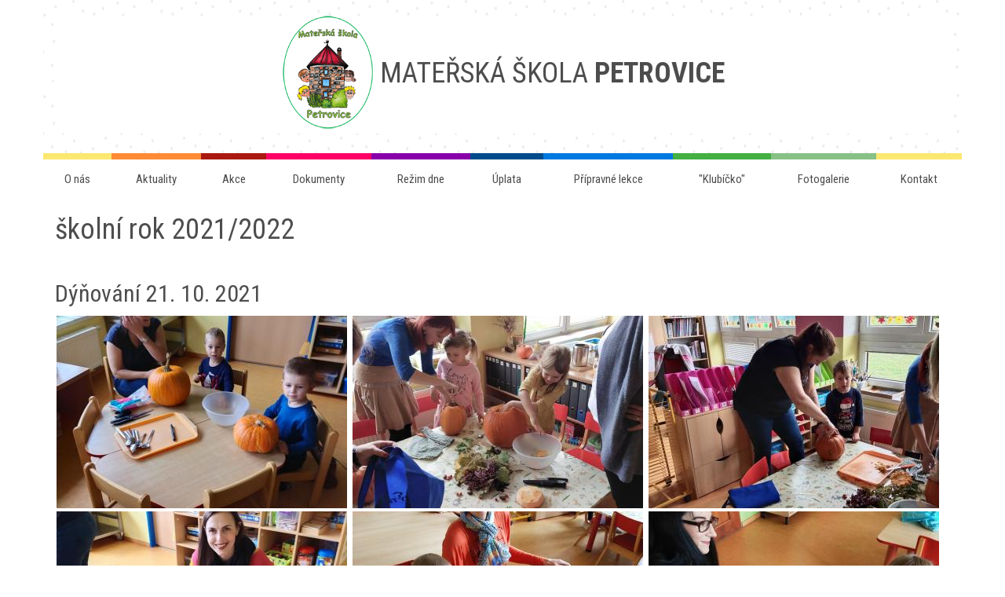

--- FILE ---
content_type: text/html; Charset=UTF-8;charset=UTF-8
request_url: https://ms.oupetrovice.cz/skolni-rok-2021-2022/dynovani-21-10-2021/
body_size: 2263
content:
	
	<!DOCTYPE html>
<html>
    <head>
        <meta http-equiv="Content-Type" content="text/html;charset=utf-8" />
        <meta name="author" content="Origine solutions" />
        <meta name="robots" content="ALL,FOLLOW" />
        <title>Dýňování 21. 10. 2021 - Mateřská škola Petrovice</title>
<meta name="description" content="" />
<meta name="keywords" content="" />
 


                <link href="/images/favicon.ico" rel="icon" type="image/x-icon" />
        <link href="/rss.xml" rel="alternate" type="application/rss+xml" title="RSS kanál" />
        <meta name="viewport" content="width=device-width, initial-scale=1.0">

        <!-- Bootstrap -->
        <link href="/js/bootstrap/css/bootstrap.min.css" rel="stylesheet" media="screen">


        <!--[if lt IE 9]>
      <script src="http://html5shiv.googlecode.com/svn/trunk/html5.js"></script>
       <script src="/js/respond.min.js"></script>
     <![endif]-->                                           


        <link rel="stylesheet" href="https://ajax.googleapis.com/ajax/libs/jqueryui/1.11.4/themes/smoothness/jquery-ui.css?2">
        <link rel="stylesheet" type="text/css" href="/js/jquery/imagelightbox/imagelightbox.min.css?2" />
        <link rel="stylesheet" type="text/css" href="/css/animate.min.css?2" />
        <link rel="stylesheet" type="text/css" href="/css/styles-in-progres.css?2" />
        <link rel="stylesheet" type="text/css" href="/css/sass.css?3" />
        <link rel="stylesheet" type="text/css" href="/progres/booking_municipal/booking_municipal.css" />
        <!-- Jquery -->
        <script src="//code.jquery.com/jquery-1.11.2.min.js"></script>
        <script src="//code.jquery.com/jquery-migrate-1.2.1.min.js"></script>
        <!-- Jquery plugins -->
        <script src="https://ajax.googleapis.com/ajax/libs/jqueryui/1.11.4/jquery-ui.min.js"></script>
        <script src="/js/jquery/UI/js/ui.datepicker-cs.js"></script>

        <!-- FlexSlider   
        <script src="/js/jquery/flexslider/jquery.flexslider-min.js" type="text/javascript" ></script>
        -->

        <!-- lightbox  -->
        <script src="/js/jquery/imagelightbox/imagelightbox.min.js" type="text/javascript" ></script>
        <script src="/js/jquery/imagelightbox/imagelightboxinit.min.js" type="text/javascript" ></script>

        <!-- bootstrap  -->
        <script src="/js/bootstrap/js/bootstrap.min.js"></script>

        <!--         jCarousel   
        <script type="text/javascript" src="/js/jquery/jcarousel/lib/jquery.jcarousel.min.js"></script>       
        -->


        <!-- wow -->
        <script src="/js/jquery/wow/wow.min.js"></script>

        <!-- my -->
        <script src="/myjquery.min.js?2" type="text/javascript" charset="utf-8"></script>



    </head>
    <body class="in">
              <header>
            <div class="container logo">
                <div class="row">
                    <div class="col-md-12">
                        <h1><a href="/"><img src="/images/logo.png" alt="logo"> MATEŘSKÁ ŠKOLA <strong>PETROVICE</strong></a></h1>
                    </div>
                </div>     
            </div>     

            <nav class="navbar navbar-default" role="navigation">
                <div class="container">
                    <!-- Brand and toggle get grouped for better mobile display -->
                    <div class="navbar-header">
                        <button type="button" class="navbar-toggle" data-toggle="collapse" data-target="#menu">
                            <span class="sr-only">Toggle navigation</span>
                            <span class="icon-bar"></span>
                            <span class="icon-bar"></span>
                            <span class="icon-bar"></span>
                        </button>
                    </div>

                    <!-- Collect the nav links, forms, and other content for toggling -->
                    <div class="row">
                        <div class="collapse navbar-collapse" id="menu">
                            <ul role="menubar"  class="nav navbar-nav">
<li role="menuitem"><a href="/o-nas/"  >O nás</a></li>
<li role="menuitem"><a href="/aktuality/"  >Aktuality</a></li>
<li role="menuitem"><a href="/planovane-akce/"  >Akce</a></li>
<li role="menuitem"><a href="/dokumenty/"  >Dokumenty</a></li>
<li role="menuitem"><a href="/rezim-dne/"  >Režim dne</a></li>
<li role="menuitem"><a href="/uplata-za-predskolni-vzdelavani/"  >Úplata</a></li>
<li role="menuitem"><a href="/pripravne-lekce-pro-predskolaky/"  >Přípravné lekce</a></li>
<li role="menuitem"><a href="/klubicko/"  >"Klubíčko"</a></li>
<li role="menuitem"><a href="/fotogalerie/" title=".........."  >Fotogalerie</a></li>
<li role="menuitem"><a href="/kontakt/"  >Kontakt</a></li>
</ul>
  
                        </div><!-- /.navbar-collapse -->
                    </div>
                </div><!-- /.container-fluid -->
            </nav>

                 

        </header>    
<div class="container content-in">   
    <div class="row">
        <h1>školní rok 2021/2022</h1>
    </div>
        <div class="row"><h2 class="itemname" >Dýňování 21. 10. 2021</h2><div class="item photogallery" >
<div class="photo_item"><a href="/images/photogallery/23253.jpg"  class="imagelightbox" title="IMG_20211021_150324"><img src="/images/photogallery/thumb/23253.jpg"  title="IMG_20211021_150324" /></a></div>
<div class="photo_item"><a href="/images/photogallery/23254.jpg"  class="imagelightbox" title="IMG_20211021_150311"><img src="/images/photogallery/thumb/23254.jpg"  title="IMG_20211021_150311" /></a></div>
<div class="photo_item"><a href="/images/photogallery/23255.jpg"  class="imagelightbox" title="IMG_20211021_150518"><img src="/images/photogallery/thumb/23255.jpg"  title="IMG_20211021_150518" /></a></div>
<div class="photo_item"><a href="/images/photogallery/23256.jpg"  class="imagelightbox" title="IMG_20211021_150531"><img src="/images/photogallery/thumb/23256.jpg"  title="IMG_20211021_150531" /></a></div>
<div class="photo_item"><a href="/images/photogallery/23257.jpg"  class="imagelightbox" title="IMG_20211021_150620"><img src="/images/photogallery/thumb/23257.jpg"  title="IMG_20211021_150620" /></a></div>
<div class="photo_item"><a href="/images/photogallery/23258.jpg"  class="imagelightbox" title="IMG_20211021_151359"><img src="/images/photogallery/thumb/23258.jpg"  title="IMG_20211021_151359" /></a></div>
<div class="photo_item"><a href="/images/photogallery/23259.jpg"  class="imagelightbox" title="IMG_20211021_152335"><img src="/images/photogallery/thumb/23259.jpg"  title="IMG_20211021_152335" /></a></div>
<div class="photo_item"><a href="/images/photogallery/23260.jpg"  class="imagelightbox" title="IMG_20211021_152353"><img src="/images/photogallery/thumb/23260.jpg"  title="IMG_20211021_152353" /></a></div>
<div class="photo_item"><a href="/images/photogallery/23261.jpg"  class="imagelightbox" title="IMG_20211021_152415"><img src="/images/photogallery/thumb/23261.jpg"  title="IMG_20211021_152415" /></a></div>
<div class="photo_item"><a href="/images/photogallery/23262.jpg"  class="imagelightbox" title="IMG_20211021_153540"><img src="/images/photogallery/thumb/23262.jpg"  title="IMG_20211021_153540" /></a></div>
<div class="photo_item"><a href="/images/photogallery/23263.jpg"  class="imagelightbox" title="IMG_20211021_153606"><img src="/images/photogallery/thumb/23263.jpg"  title="IMG_20211021_153606" /></a></div>
<div class="photo_item"><a href="/images/photogallery/23264.jpg"  class="imagelightbox" title="IMG_20211021_154442"><img src="/images/photogallery/thumb/23264.jpg"  title="IMG_20211021_154442" /></a></div>
<div class="photo_item"><a href="/images/photogallery/23265.jpg"  class="imagelightbox" title="IMG_20211021_154812"><img src="/images/photogallery/thumb/23265.jpg"  title="IMG_20211021_154812" /></a></div>
<div class="photo_item"><a href="/images/photogallery/23266.jpg"  class="imagelightbox" title="IMG_20211021_155218"><img src="/images/photogallery/thumb/23266.jpg"  title="IMG_20211021_155218" /></a></div>
<div class="photo_item"><a href="/images/photogallery/23267.jpg"  class="imagelightbox" title="IMG_20211021_155645"><img src="/images/photogallery/thumb/23267.jpg"  title="IMG_20211021_155645" /></a></div>
<div class="photo_item"><a href="/images/photogallery/23268.jpg"  class="imagelightbox" title="IMG_20211021_155905"><img src="/images/photogallery/thumb/23268.jpg"  title="IMG_20211021_155905" /></a></div>
<div class="photo_item"><a href="/images/photogallery/23269.jpg"  class="imagelightbox" title="IMG_20211021_163519"><img src="/images/photogallery/thumb/23269.jpg"  title="IMG_20211021_163519" /></a></div><div class="cleaner_left"></div><a href="/skolni-rok-2021-2022/"  class="btn btn-default">Zpět na školní rok 2021/2022</a></div></div>

</div>


<div class="container footer">
 <div class="row">
    <div class="item page" ><div class="page-content"><h3 style="text-align: center;"><img src="/images/upload/1527080448GDPR.PNG" border="0" alt="" /> </h3>
<h3 style="text-align: center;"><strong>Mateřská škola Petrovice, okr. Blansko, p. o.</strong><br /><br /></h3>
<div class="col-sm-2"><img style="float: right;" class="img-responsive" src="/images/butterfly.svg" border="0" alt="motyl" width="67" height="63" /></div>
<div class="col-sm-4">
<p style="text-align: center;"><span style="font-size: 14pt;">Petrovice čp. 194,</span><br /><span style="font-size: 14pt;">679 02 Petrovice</span><br /><span style="font-size: 14pt;">IČ: 720 50 543</span></p>
</div>
<div class="col-sm-4">
<p style="text-align: center;"><span style="font-size: 14pt;">Tel: 515 550 699</span><br /><br /><span style="font-size: 14pt;"><a href="mailto:skolka-petrovice@seznam.cz">skolka-petrovice@seznam.cz</a></span></p>
</div>
<div class="col-sm-2"><img class="img-responsive" src="/images/flower.svg" border="0" alt="motyl" width="136" height="147" /></div></div></div> 
     
     <p class="text-center small grey">Vyrobeno v <a href="http://materske-skoly.origine.cz/">Origine</a></p>
 </div>
</div>
<div class="footer-image">
    <img src="/images/footer.jpg" alt="školka" class="img-responsive">
</div>


<a href="#0" class="cd-top">Top</a>
</body>
</html>

--- FILE ---
content_type: text/css
request_url: https://ms.oupetrovice.cz/css/styles-in-progres.css?2
body_size: 328
content:
@import url("/js/bootstrap/css/bootstrap.min.css");@import url("https://fonts.googleapis.com/css?family=Roboto+Condensed:400,300,300italic,700,700italic,400italic&subset=latin,latin-ext");body,table td,table th,table tbody td,input,textarea,h1,h2,h3,h4,h5,h6{font-family:"Roboto Condensed",sans-serif}body{background-color:#fff;color:#4d4d4d}.foto_vlevo{float:left;margin:0px 20px 10px 0px}.foto_vpravo{float:right;margin:0px 0px 20px 10px}h1{margin-bottom:25px}h1,h2,h3,h4,h5,h6{color:#fce86f #ff8b36 #ab1810 #f06 #80a #004b8c #0079e1 #44af43 #87c186}img.lightboxthumb{width:120px;max-height:120px}table{min-width:50%}.circle{display:inline-block;border-radius:50%;padding:15px;text-align:center;margin-left:auto;margin-right:auto}a,a:hover{color:#8e140d}a.btn-default{border-radius:10px}
/*# sourceMappingURL=styles-in-progres.css.map */


--- FILE ---
content_type: text/css
request_url: https://ms.oupetrovice.cz/css/sass.css?3
body_size: 2615
content:
/* common */
input, textarea {
  border: 1px solid #ddd;
}

.inline {
  display: inline;
}

/* preloader */
#preloader {
  position: fixed;
  bottom: 0;
  left: 0;
  right: 0;
  top: 0;
  background-color: white;
  z-index: 9999;
}

#icon {
  height: 32px;
  width: 32px;
  position: absolute;
  top: 50%;
  left: 50%;
  margin: -16px 0 0 -16px;
  background-image: url(/images/ajax-loader.gif);
  background-position: center;
  background-repeat: no-repeat;
}

.red {
  color: #8e140d;
}

.no-padding-left {
  padding-left: 0;
}

.btn-default {
  border-radius: 0;
  text-align: center;
  color: #fff;
  background-color: #8e140d;
  border: none;
}

.input1-auto {
  padding: 6px;
}

p.more a {
  background-color: #8e140d;
  color: #fff;
  padding: 5px 10px;
}

.hp p.more {
  text-align: center;
}

/* header */
header {
  /* Collapse breakpoint  */
}
header .logo {
  background-image: url(/images/dots.png);
}
header .logo h1 {
  background-color: #fff;
  text-align: center;
}
header .logo h1 a {
  margin: 0;
  color: #4d4d4d;
}
header .navbar-default {
  background-color: transparent;
  border: 0;
  border-radius: 0;
  padding-bottom: 0;
  margin-bottom: 0;
}
header .navbar-default .navbar-collapse {
  margin-left: 0;
  margin-right: 0;
  padding-left: 0;
  padding-right: 0;
}
header .navbar-default .navbar-nav {
  width: 100%;
  padding-top: 0px;
}
@media screen and (min-width: 992px) {
  header .navbar-default .navbar-nav {
    display: table;
  }
  header .navbar-default .navbar-nav > div.container {
    padding-left: 0;
    padding-right: 0;
  }
}
header .navbar-default .navbar-nav > li {
  border-left: 0;
  margin-bottom: 0px;
  text-align: center;
}
@media screen and (min-width: 992px) {
  header .navbar-default .navbar-nav > li {
    float: none;
    display: table-cell;
    border-top-style: solid;
    border-width: 8px;
  }
  header .navbar-default .navbar-nav > li:nth-child(9n+1) {
    border-top-color: #fce86f;
  }
  header .navbar-default .navbar-nav > li:nth-child(9n+2) {
    border-top-color: #ff8b36;
  }
  header .navbar-default .navbar-nav > li:nth-child(9n+3) {
    border-top-color: #ab1810;
  }
  header .navbar-default .navbar-nav > li:nth-child(9n+4) {
    border-top-color: #ff0066;
  }
  header .navbar-default .navbar-nav > li:nth-child(9n+5) {
    border-top-color: #8800aa;
  }
  header .navbar-default .navbar-nav > li:nth-child(9n+6) {
    border-top-color: #004b8c;
  }
  header .navbar-default .navbar-nav > li:nth-child(9n+7) {
    border-top-color: #0079e1;
  }
  header .navbar-default .navbar-nav > li:nth-child(9n+8) {
    border-top-color: #44af43;
  }
  header .navbar-default .navbar-nav > li:nth-child(9n+9) {
    border-top-color: #87c186;
  }
}
header .navbar-default .navbar-nav > li .caret {
  display: none;
}
header .navbar-default .navbar-nav > li.padding-top {
  padding-top: 8px;
}
header .navbar-default .navbar-nav > li > a {
  color: #4d4d4d;
  font-size: 15px;
  font-weight: normal;
}
header .navbar-default .navbar-nav > li > a:focus, header .navbar-default .navbar-nav > li > a:hover {
  color: #4d4d4d;
}
header .navbar-default .navbar-nav > li.menuon, header .navbar-default .navbar-nav > li:hover, header .navbar-default .navbar-nav > li.active, header .navbar-default .navbar-nav > li.open {
  background-color: transparent;
}
header .navbar-default .navbar-nav > li.menuon > a, header .navbar-default .navbar-nav > li.menuon > a:hover, header .navbar-default .navbar-nav > li.menuon > a:focus, header .navbar-default .navbar-nav > li:hover > a, header .navbar-default .navbar-nav > li:hover > a:hover, header .navbar-default .navbar-nav > li:hover > a:focus, header .navbar-default .navbar-nav > li.active > a, header .navbar-default .navbar-nav > li.active > a:hover, header .navbar-default .navbar-nav > li.active > a:focus, header .navbar-default .navbar-nav > li.open > a, header .navbar-default .navbar-nav > li.open > a:hover, header .navbar-default .navbar-nav > li.open > a:focus {
  background-color: transparent;
}
header .navbar-default .navbar-nav > li .dropdown-menu {
  border: 0;
}
header .navbar-default .navbar-nav > li .dropdown-menu li.hover a {
  color: #fff;
}
@media (max-width: 991px) {
  header {
    /* since 3.1.0 */
  }
  header .navbar-header {
    float: none;
    min-height: 80px;
  }
  header .navbar-toggle {
    display: block;
  }
  header .navbar-collapse {
    border-top: 1px solid transparent;
    padding-top: 15px;
    box-shadow: inset 0 1px 0 rgba(255, 255, 255, 0.1);
  }
  header .navbar-collapse.collapse {
    display: none !important;
  }
  header .navbar-nav {
    float: none !important;
    margin: 7.5px 0px;
  }
  header .navbar-nav .open .dropdown-menu {
    position: static;
    float: none;
    width: auto;
    margin-top: 0;
    background-color: transparent;
    border: 0;
    -webkit-box-shadow: none;
    box-shadow: none;
  }
  header .navbar-nav li {
    float: none;
    text-align: right;
  }
  header .navbar-nav > li > a {
    padding-top: 10px;
    padding-bottom: 10px;
  }
  header .navbar-text {
    float: none;
    margin: 15px 0;
  }
  header .navbar-collapse.collapse.in {
    display: block !important;
  }
  header .collapsing {
    overflow: hidden !important;
  }
}

.intext {
  padding-bottom: 30px;
}

/* carousel */
#carousel {
  overflow: hidden;
}
#carousel .item {
  width: 100%;
  max-height: 510px;
  text-align: left;
  border-radius: 25px;
  overflow: hidden;
}
#carousel .item .carousel-caption {
  background-color: #fff;
  display: inline-block;
  left: auto;
  text-align: left;
  text-shadow: none;
  padding: 5px 10px;
  right: 0%;
  top: 40%;
  bottom: auto;
}
@media (max-width: 320px) {
  #carousel .item .carousel-caption p span {
    font-size: 20px !important;
  }
}

.greybg {
  background-color: #e6e6e6;
}

.strip1 {
  margin-top: 0px;
}

/* NEWS HP STRIP */
.news h2 {
  margin-top: 40px;
  margin-bottom: 40px;
}
.news .line {
  margin-top: 50px;
}
.news .line img {
  margin-left: auto;
  margin-right: auto;
}
.news .news-hp > div:nth-child(4n+1) > div {
  background-color: #0088fb;
}
.news .news-hp > div:nth-child(4n+1) > div .more {
  background-color: #0077db;
}
.news .news-hp > div:nth-child(4n+2) > div {
  background-color: #4a904c;
}
.news .news-hp > div:nth-child(4n+2) > div .more {
  background-color: #5aaa5c;
}
.news .news-hp > div:nth-child(4n+3) > div {
  background-color: #dbbd06;
}
.news .news-hp > div:nth-child(4n+3) > div .more {
  background-color: #fada19;
}
.news .news-hp > div:nth-child(4n+4) > div {
  background-color: #b94d00;
}
.news .news-hp > div:nth-child(4n+4) > div .more {
  background-color: #db5b00;
}
.news .news-hp > div > div {
  border-radius: 20px;
  padding: 30px 20px 40px 20px;
  text-align: center;
  color: #fff;
  min-height: 200px;
  margin-bottom: 60px;
}
.news .news-hp > div > div h3 {
  margin-bottom: 1.5em;
  min-height: 130px;
}
.news .news-hp > div > div .more {
  border-radius: 10px;
  padding: 10px 50px;
  color: #fff;
}
.news .news-hp > div > div .news-hp-date {
  font-size: 16px;
}
.news .more-news {
  text-align: center;
  padding-bottom: 3em;
}
.news .more-news a {
  display: block;
}

.blue-half-circle {
  padding-top: 20px;
  margin-bottom: 0;
  padding-bottom: 0;
  background-color: #0c4365;
  color: #fff;
  text-align: center;
}
.blue-half-circle .employers {
  list-style: none;
  margin-bottom: 0;
  padding-bottom: 0;
}
.blue-half-circle .employers li {
  text-align: center;
}
.blue-half-circle .employers li img {
  max-width: 210px;
}
@media screen and (min-width: 992px) {
  .blue-half-circle .employers {
    display: table;
    width: 100%;
  }
  .blue-half-circle .employers li {
    display: table-cell;
  }
}

.blue-half-circle2 {
  width: 100%;
  margin-bottom: 2em;
}
.blue-half-circle2 img {
  width: 100%;
  margin-top: -1px;
}

/* PHOTO */
.photostrip1 {
  text-align: center;
}
.photostrip1 ul {
  display: inline-block;
  margin-left: auto;
  margin-right: auto;
  margin-bottom: 0;
  padding: 1px 1px 0 1px;
  background-color: #fff;
}
.photostrip1 ul li {
  list-style: 0;
  padding: 1px;
  display: inline-block;
}
.photostrip1 ul li img {
  transition: all 0.2s ease-in-out;
}
.photostrip1 ul li img:hover {
  transform: scale(0.9);
}

.photostrip2 {
  text-align: center;
  padding-bottom: 50px;
}
.photostrip2 ul {
  display: inline-block;
  margin-left: auto;
  margin-right: auto;
  margin-bottom: 2em;
  padding: 0px 1px 1px 1px;
  background-color: #fff;
}
.photostrip2 ul li {
  list-style: 0;
  padding: 1px;
  display: inline-block;
}
.photostrip2 ul li img {
  transition: all 0.2s ease-in-out;
}
.photostrip2 ul li img:hover {
  transform: scale(0.9);
}
.photostrip2 .more a {
  background-color: #8e140d;
  border-radius: 15px;
  padding: 10px 25px;
  display: inline-block;
  font-weight: bold;
}

/* FOOTER STRIP */
.footer {
  padding-top: 20px;
  color: #000;
  background-color: #e6e6e6;
  border-top-left-radius: 20px;
  border-top-right-radius: 20px;
}

.footer-image img {
  width: 100%;
}

#map {
  height: 245px;
  margin-left: -15px;
  margin-right: -15px;
}

.content-in {
  padding-bottom: 40px;
}
.content-in .item_submenu {
  margin: 0;
  margin-bottom: 25px;
  list-style: none;
  padding: 0;
}
.content-in .item_submenu li {
  display: inline-block;
  margin-right: 10px;
  margin-bottom: 10px;
}
.content-in .item_submenu li a {
  border-radius: 10px;
}
.content-in .itemname {
  /*padding-left: 15px;
  padding-right: 15px;*/
}

.top-image {
  height: 200px;
  background-image: url(/images/img-top.jpg);
  background-position: center center;
  background-repeat: no-repeat;
  background-size: cover;
}

.photo_item {
  display: inline-block;
  padding: 2px;
}

.news_info {
  padding-bottom: 2em;
  margin-bottom: 2em;
  border-bottom: 5px solid #eee;
}
.news_info .date {
  padding-bottom: 0;
}
.news_info h2 {
  padding-top: 0;
  margin-top: 0;
}

/* modules */
/* booking  municipal */
#kalendar {
  text-align: center;
  width: 100%;
  border-collapse: collapse;
  border: 1px solid #ddd;
}
@media screen and (min-width: 992px) {
  #kalendar {
    width: 50%;
  }
}
#kalendar td {
  text-align: center;
  padding: 5px;
}
#kalendar td a {
  font-weight: bold;
}
#kalendar tr.kalendar_headline {
  background-color: #8e140d;
}
#kalendar tr.kalendar_headline td {
  color: #fff;
}

ul.book-hour {
  margin: 0;
  padding: 0;
  list-style: none;
}
ul.book-hour li {
  width: 70px;
  display: block;
  float: left;
  text-align: center;
  border: 1px solid #ddd;
  margin: 0px 3px 3px 0px;
  padding: 5px;
  list-style: none;
}
ul.book-hour li.break {
  clear: left;
}
ul.book-hour li a {
  font-weight: bold;
}
ul.book-hour li a.red {
  font-weight: normal;
  color: #555;
}

.cleaner {
  clear: both;
}

.booking-back {
  display: block;
  margin-top: 10px;
}

.abc {
  list-style-type: lower-alpha;
}

/* print */
@media print {
  body {
    background-color: #fff;
  }
}
/* back to top*/
.cd-top {
  display: inline-block;
  height: 40px;
  width: 40px;
  position: fixed;
  bottom: 100px;
  right: 10px;
  z-index: 10;
  box-shadow: 0 0 10px rgba(0, 0, 0, 0.05);
  /* image replacement properties */
  overflow: hidden;
  text-indent: 100%;
  white-space: nowrap;
  background: #8e140d url(/images/cd-top-arrow.svg) no-repeat center 50%;
  visibility: hidden;
  opacity: 0;
  -webkit-transition: opacity 0.3s 0s, visibility 0s 0.3s;
  -moz-transition: opacity 0.3s 0s, visibility 0s 0.3s;
  transition: opacity 0.3s 0s, visibility 0s 0.3s;
}

.cd-top.cd-is-visible, .cd-top.cd-fade-out, .no-touch .cd-top:hover {
  -webkit-transition: opacity 0.3s 0s, visibility 0s 0s;
  -moz-transition: opacity 0.3s 0s, visibility 0s 0s;
  transition: opacity 0.3s 0s, visibility 0s 0s;
}

.cd-top.cd-is-visible {
  /* the button becomes visible */
  visibility: visible;
  opacity: 1;
}

.cd-top.cd-fade-out {
  /* if the user keeps scrolling down, the button is out of focus and becomes less visible */
  opacity: 0.5;
}

.no-touch .cd-top:hover {
  background-color: #e86256;
  opacity: 1;
}

@media only screen and (min-width: 768px) {
  .cd-top {
    right: 20px;
    bottom: 20px;
  }
}
@media only screen and (min-width: 1024px) {
  .cd-top {
    height: 60px;
    width: 60px;
    right: 30px;
    bottom: 30px;
  }
}
.google-maps {
  position: relative;
  padding-bottom: 75%;
  height: 0;
  overflow: hidden;
}

.google-maps iframe {
  position: absolute;
  top: 0;
  left: 0;
  width: 100% !important;
  height: 100% !important;
}

.intext .item {
  padding-bottom: 2em;
}

.grey {
  color: #aaa;
}
.grey a {
  color: #aaa;
}

/*# sourceMappingURL=sass.css.map */


--- FILE ---
content_type: application/javascript
request_url: https://ms.oupetrovice.cz/myjquery.min.js?2
body_size: 1889
content:

$(document).ready(function(){$(window).load(function(){$("#preloader").delay(200).fadeOut("slow");$("#icon").fadeOut()});$(".in").find(".content-in").find(".row").each(function(){if($(this).find('[class^="col-"]').length){}else{$(this).wrapInner("<div class='col-md-12'></div>")}});var d=300,g=1200,c=700,f=$(".cd-top");$(window).scroll(function(){($(this).scrollTop()>d)?f.addClass("cd-is-visible"):f.removeClass("cd-is-visible cd-fade-out");if($(this).scrollTop()>g){f.addClass("cd-fade-out")}});f.on("click",function(h){h.preventDefault();$("body,html").animate({scrollTop:0,},c)});$(".noresubmit").preventDoubleSubmission();new WOW().init();$(".news_info:last-child").addClass("noborder");$("div.hide").hide();$("a.onclick").click(function(){$(this).prev().slideToggle("fast");if($(this).html()=="[+]"){$(this).html("[-]");return false}if($(this).html()=="[-]"){$(this).html("[+]")}return false});$("button#submit").click(function(){$.ajax({type:"POST",url:"/templates/out/out_form_ajax.php",data:$("form").serialize(),success:function(h){if(h=="OK"){$("#myModal .modal-body").html("Formulář odeslán.");$("#myModal").modal("show");$("input, textarea").val("")}else{$("#alert"+h).addClass("has-error");$("#alert"+h+" input,#alert"+h+" select").focus();$("#myModal .modal-body").html("Chyba ve formuláři.");$("#myModal").modal("show")}},error:function(){alert("Chyba")}});return false});if($("#dialog").length){$("#dialog").dialog({height:600,modal:true,buttons:{Ok:function(){$(this).dialog("close")}}})}$("a#print_button").click(function(){window.print()});$("a#tisknout-stranku").click(function(){window.print()});$(".carousel").carousel({interval:4000});$("#form_login input:not(#form_ok)").focus(function(){this.value="";return false});$("#name").focus(function(){this.value="";return false});$("#input").focus(function(){this.value="";return false});$("button#cancel_reg_mail").click(function(){window.location.replace("?delete_reg_email2=1")});$("input#reg").click(function(){window.location.replace("/registrace/")});$("a.name").each(function(h,j){e=this.rel.replace("|","@");e=e.replace(/\//g,".");this.title="";this.href="mailto:"+e;$(this).html(e)});if($("span.ochrana").length){var a=/ MOCHR /;var b=/ MOCHR2 /g;$("span.ochrana").each(function(){var h=$(this).text().replace(a,"@").replace(b,".");$(this).after('<a href="mailto:'+h+'">'+h+"</a>");$(this).remove()})}$("#search-submit").click(function(){$("#search").submit()});$("a.poll-answer").click(function(){var i=$(this).find("span.id").html();var h=$(this).find("span.item_id").html();$.get("/progres/ajax/poll.php",{send:"ok",q_id:i,item_id:h},function(j){$(".item_poll").html(j)});return false});if($(".hp_rss").length){$(".hp_rss").load("./progres/ajax/lastRSS.php")}if($("div#map").length){initialize()}if($("div#map_canvas").length){initialize_gmap()}});function initialize(){var f=parseFloat($("#lan").text());var d=parseFloat($("#lng").text());var c=parseInt($("#zoom").text());var h=new google.maps.LatLng(f,d);var b={zoom:c,center:h,mapTypeId:google.maps.MapTypeId.ROADMAP};var g=new google.maps.Map(document.getElementById("map"),b);var a=new google.maps.panoramio.PanoramioLayer();a.setMap(g);$("#panoramio").click(function(){if($(this).attr("checked")){a.setMap(g)}else{a.setMap(null)}})}function initialize_gmap(){var h=parseFloat($("#lan").text());var d=parseFloat($("#lng").text());var l=parseInt($("#zoom").text());var b=new google.maps.LatLng(h,d);var m={zoom:l,center:b,mapTypeId:google.maps.MapTypeId.ROADMAP};var a=new google.maps.Map(document.getElementById("map_canvas"),m);var c="/progres/icons/home.png";var i=document.createElement("DIV");i.style.width="300px";i.style.height="100px";var j=document.createElement("DIV");i.appendChild(j);var k=document.createElement("DIV");i.appendChild(k);var g=document.createElement("DIV");g.style.width="200px";g.style.height="0px";i.appendChild(g);var f=new google.maps.InfoWindow({content:i});$(".catalog_contact").each(function(){var q=$(".google_lat",this).text();var p=$(".google_lng",this).text();var s=$(".address",this).html();var o=$(".click",this).text();var r=new google.maps.LatLng(q,p);var n=new google.maps.Marker({position:r,icon:c,title:o,map:a});function t(u){j.innerHTML="<h1>"+o+"</h1>";var v=s.replace("<br>",",");k.innerHTML=s+'<p><a href="https://maps.google.com/maps?daddr='+v+'">Vyhledat trasu</a></p>';f.open(a,u)}google.maps.event.addListener(n,"click",function(){t(n)})})}function number_format(g,c,i,f){g=(g+"").replace(/[^0-9+\-Ee.]/g,"");var b=!isFinite(+g)?0:+g,a=!isFinite(+c)?0:Math.abs(c),k=(typeof f==="undefined")?",":f,d=(typeof i==="undefined")?".":i,j="",h=function(o,m){var l=Math.pow(10,m);return""+Math.round(o*l)/l};j=(a?h(b,a):""+Math.round(b)).split(".");if(j[0].length>3){j[0]=j[0].replace(/\B(?=(?:\d{3})+(?!\d))/g,k)}if((j[1]||"").length<a){j[1]=j[1]||"";j[1]+=new Array(a-j[1].length+1).join("0")}return j.join(d)}jQuery.fn.preventDoubleSubmission=function(){$(this).on("submit",function(b){var a=$(this);if(a.data("submitted")===true){b.preventDefault()}else{a.data("submitted",true)}});return this};

--- FILE ---
content_type: image/svg+xml
request_url: https://ms.oupetrovice.cz/images/flower.svg
body_size: 16335
content:
<?xml version="1.0" encoding="UTF-8" standalone="no"?>
<!-- Created with Inkscape (http://www.inkscape.org/) -->

<svg
   xmlns:dc="http://purl.org/dc/elements/1.1/"
   xmlns:cc="http://creativecommons.org/ns#"
   xmlns:rdf="http://www.w3.org/1999/02/22-rdf-syntax-ns#"
   xmlns:svg="http://www.w3.org/2000/svg"
   xmlns="http://www.w3.org/2000/svg"
   xmlns:sodipodi="http://sodipodi.sourceforge.net/DTD/sodipodi-0.dtd"
   xmlns:inkscape="http://www.inkscape.org/namespaces/inkscape"
   width="35.882103mm"
   height="38.78323mm"
   viewBox="0 0 127.14131 137.42089"
   id="svg7481"
   version="1.1"
   inkscape:version="0.91 r13725"
   sodipodi:docname="flower.svg">
  <defs
     id="defs7483" />
  <sodipodi:namedview
     id="base"
     pagecolor="#ffffff"
     bordercolor="#666666"
     borderopacity="1.0"
     inkscape:pageopacity="0.0"
     inkscape:pageshadow="2"
     inkscape:zoom="0.35"
     inkscape:cx="-784.28649"
     inkscape:cy="40.139014"
     inkscape:document-units="px"
     inkscape:current-layer="layer1"
     showgrid="false"
     fit-margin-top="0"
     fit-margin-left="0"
     fit-margin-right="0"
     fit-margin-bottom="0"
     inkscape:window-width="1366"
     inkscape:window-height="705"
     inkscape:window-x="-8"
     inkscape:window-y="-8"
     inkscape:window-maximized="1" />
  <metadata
     id="metadata7486">
    <rdf:RDF>
      <cc:Work
         rdf:about="">
        <dc:format>image/svg+xml</dc:format>
        <dc:type
           rdf:resource="http://purl.org/dc/dcmitype/StillImage" />
        <dc:title></dc:title>
      </cc:Work>
    </rdf:RDF>
  </metadata>
  <g
     inkscape:label="Vrstva 1"
     inkscape:groupmode="layer"
     id="layer1"
     transform="translate(-650.71506,-435.08033)">
    <g
       id="g6524"
       transform="matrix(0.6309548,0,0,0.66215331,-96.775386,-909.13859)">
      <path
         d="m 1275.2967,2098.1297 c -5.4968,0.087 -11.998,3.9698 -18.9855,12.7038 45.3581,-29.6065 50.2296,48.69 -37.1041,126.7749 l 16.6642,0 c 1.7955,-1.6107 3.4835,-3.1424 4.8289,-4.5478 63.813,-57.9072 59.4721,-135.3194 34.5965,-134.9309 z"
         style="fill:#cccccc;fill-rule:evenodd"
         id="path2160"
         inkscape:connector-curvature="0" />
      <path
         d="m 1332.7918,2170.2709 c 12.3138,-26.2557 -29.9224,-22.8054 -64.7131,29.9729 l -1.2333,-8.4498 c 30.9125,-50.8044 89.1686,-46.1429 65.9464,-21.5231 z"
         style="fill:#cccccc;fill-rule:evenodd"
         id="path3142"
         inkscape:connector-curvature="0" />
      <path
         d="m 1208.0895,2155.7858 c 9.0458,-28.5723 38.71,3.6445 28.1521,68.116 l 6.8597,-5.5552 c 12.1195,-60.2522 -35.3987,-97.5363 -35.0118,-62.5608 z"
         style="fill:#cccccc;fill-rule:evenodd"
         id="path3148"
         inkscape:connector-curvature="0" />
      <g
         style="fill:#cccccc"
         transform="matrix(0.15791,0,0,0.15791,1203.7814,2048.0264)"
         id="g4201">
        <path
           transform="translate(219.15,-163.07)"
           d="M 357.14,205.1 C 357.16,276.91 291.91,335.12 211.43,335.12 130.94,335.12 65.7,276.91 65.71,205.1 65.701,133.29 130.94,75.08 211.43,75.08 291.91,75.078 357.16,133.29 357.14,205.1 Z"
           style="fill:#cccccc;fill-rule:evenodd"
           id="path4191"
           inkscape:connector-curvature="0" />
        <path
           transform="translate(27.721,-188.78)"
           d="M 357.14,205.1 C 357.16,276.91 291.91,335.12 211.43,335.12 130.94,335.12 65.7,276.91 65.71,205.1 65.701,133.29 130.94,75.08 211.43,75.08 291.91,75.078 357.16,133.29 357.14,205.1 Z"
           style="fill:#cccccc;fill-rule:evenodd"
           id="path4189"
           inkscape:connector-curvature="0" />
        <path
           transform="translate(-86.565,-45.925)"
           d="M 357.14,205.1 C 357.16,276.91 291.91,335.12 211.43,335.12 130.94,335.12 65.7,276.91 65.71,205.1 65.701,133.29 130.94,75.08 211.43,75.08 291.91,75.078 357.16,133.29 357.14,205.1 Z"
           style="fill:#cccccc;fill-rule:evenodd"
           id="path3212"
           inkscape:connector-curvature="0" />
        <path
           transform="translate(256.29,14.075)"
           d="M 357.14,205.1 C 357.16,276.91 291.91,335.12 211.43,335.12 130.94,335.12 65.7,276.91 65.71,205.1 65.701,133.29 130.94,75.08 211.43,75.08 291.91,75.078 357.16,133.29 357.14,205.1 Z"
           style="fill:#cccccc;fill-rule:evenodd"
           id="path4183"
           inkscape:connector-curvature="0" />
        <path
           transform="translate(150.58,151.22)"
           d="M 357.14,205.1 C 357.16,276.91 291.91,335.12 211.43,335.12 130.94,335.12 65.7,276.91 65.71,205.1 65.701,133.29 130.94,75.08 211.43,75.08 291.91,75.078 357.16,133.29 357.14,205.1 Z"
           style="fill:#cccccc;fill-rule:evenodd"
           id="path4185"
           inkscape:connector-curvature="0" />
        <path
           transform="translate(-12.279,128.36)"
           d="M 357.14,205.1 C 357.16,276.91 291.91,335.12 211.43,335.12 130.94,335.12 65.7,276.91 65.71,205.1 65.701,133.29 130.94,75.08 211.43,75.08 291.91,75.078 357.16,133.29 357.14,205.1 Z"
           style="fill:#cccccc;fill-rule:evenodd"
           id="path4187"
           inkscape:connector-curvature="0" />
        <path
           transform="matrix(1.2126,0,0,1.2126,-107.6,-19.596)"
           d="m 500,300.93 c -39.84,48.69 -62.4,-55.86 -121.24,-33.61 -58.84,22.25 -6.6,115.57 -68.68,105.42 -62.08,-10.16 17.18,-81.97 -31.51,-121.81 -48.69,-39.83 -103.38,52.08 -125.63,-6.76 -22.25,-58.85 79.57,-26.11 89.73,-88.2 10.15,-62.077 -96.79,-63.492 -56.96,-112.18 39.84,-48.687 62.4,55.86 121.25,33.613 58.84,-22.247 6.59,-115.57 68.67,-105.42 62.08,10.158 -17.17,81.973 31.51,121.81 48.69,39.837 103.39,-52.077 125.63,6.767 22.25,58.84 -79.57,26.11 -89.73,88.19 -10.15,62.08 96.8,63.5 56.96,112.18 z"
           style="fill:#cccccc;fill-rule:evenodd"
           id="path3134"
           inkscape:connector-curvature="0" />
        <path
           transform="translate(-131.87,-59.983)"
           d="m 514.29,249.39 c 0.01,44.19 -33.25,80.02 -74.29,80.02 -41.04,0 -74.3,-35.83 -74.29,-80.02 -0.01,-44.2 33.25,-80.03 74.29,-80.03 41.04,0 74.3,35.83 74.29,80.03 z"
           style="fill:#cccccc;fill-rule:evenodd"
           id="path3172"
           inkscape:connector-curvature="0" />
      </g>
      <g
         style="fill:#cccccc"
         transform="matrix(0.07432666,0.09030083,-0.09030083,0.07432666,1398.4618,2144.8695)"
         id="g3190">
        <path
           transform="translate(-129.42,-54.497)"
           d="m -514.29,660.81 c 0,0 -168.57,-82.85 -5.71,-242.85 162.86,-160 162.86,-154.29 162.86,-154.29 0,0 97.14,128.57 51.43,242.86 -45.72,114.28 -205.72,154.28 -208.58,154.28 z"
           style="fill:#cccccc;fill-rule:evenodd"
           id="path3188"
           inkscape:connector-curvature="0" />
        <path
           transform="translate(-129.42,-54.497)"
           d="m -385.71,357.96 -148.58,365.71 45.72,0 102.86,-365.71 z"
           style="fill:#cccccc;fill-rule:evenodd"
           id="path3186"
           inkscape:connector-curvature="0" />
      </g>
      <g
         style="fill:#cccccc"
         transform="matrix(-0.11426052,0.02496241,0.02496241,0.11426052,1136.7181,2172.0789)"
         id="g3194">
        <path
           transform="translate(-129.42,-54.497)"
           d="m -514.29,660.81 c 0,0 -168.57,-82.85 -5.71,-242.85 162.86,-160 162.86,-154.29 162.86,-154.29 0,0 97.14,128.57 51.43,242.86 -45.72,114.28 -205.72,154.28 -208.58,154.28 z"
           style="fill:#cccccc;fill-rule:evenodd"
           id="path3196"
           inkscape:connector-curvature="0" />
        <path
           transform="translate(-129.42,-54.497)"
           d="m -385.71,357.96 -148.58,365.71 45.72,0 102.86,-365.71 z"
           style="fill:#cccccc;fill-rule:evenodd"
           id="path3198"
           inkscape:connector-curvature="0" />
      </g>
      <g
         style="fill:#cccccc"
         transform="matrix(0.07565784,0.01986192,-0.01986192,0.07565784,1304.7312,2148.7019)"
         id="g3200">
        <path
           transform="translate(-129.42,-54.497)"
           d="m -514.29,660.81 c 0,0 -168.57,-82.85 -5.71,-242.85 162.86,-160 162.86,-154.29 162.86,-154.29 0,0 97.14,128.57 51.43,242.86 -45.72,114.28 -205.72,154.28 -208.58,154.28 z"
           style="fill:#cccccc;fill-rule:evenodd"
           id="path3202"
           inkscape:connector-curvature="0" />
        <path
           transform="translate(-129.42,-54.497)"
           d="m -385.71,357.96 -148.58,365.71 45.72,0 102.86,-365.71 z"
           style="fill:#cccccc;fill-rule:evenodd"
           id="path3204"
           inkscape:connector-curvature="0" />
      </g>
      <g
         style="fill:#cccccc"
         transform="matrix(-0.00812605,0.0777991,-0.0777991,-0.00812605,1338.0154,2225.9326)"
         id="g3206">
        <path
           transform="translate(-129.42,-54.497)"
           d="m -514.29,660.81 c 0,0 -168.57,-82.85 -5.71,-242.85 162.86,-160 162.86,-154.29 162.86,-154.29 0,0 97.14,128.57 51.43,242.86 -45.72,114.28 -205.72,154.28 -208.58,154.28 z"
           style="fill:#cccccc;fill-rule:evenodd"
           id="path3208"
           inkscape:connector-curvature="0" />
        <path
           transform="translate(-129.42,-54.497)"
           d="m -385.71,357.96 -148.58,365.71 45.72,0 102.86,-365.71 z"
           style="fill:#cccccc;fill-rule:evenodd"
           id="path3210"
           inkscape:connector-curvature="0" />
      </g>
      <path
         d="m 1381.9857,2138.4405 c 0,8.1537 -7.4065,14.7632 -16.5446,14.7632 -9.1393,0 -16.547,-6.6095 -16.5458,-14.7632 0,-8.1537 7.4065,-14.7631 16.5458,-14.7631 9.1381,-3e-4 16.5469,6.6094 16.5446,14.7631 z"
         style="fill:#cccccc;fill-rule:evenodd"
         id="path4213"
         inkscape:connector-curvature="0" />
      <path
         d="m 1360.251,2135.5207 c 0,8.1537 -7.4065,14.7632 -16.5446,14.7632 -9.1393,0 -16.547,-6.6095 -16.5458,-14.7632 0,-8.1537 7.4065,-14.7631 16.5458,-14.7631 9.1381,-3e-4 16.5469,6.6094 16.5446,14.7631 z"
         style="fill:#cccccc;fill-rule:evenodd"
         id="path4215"
         inkscape:connector-curvature="0" />
      <path
         d="m 1347.2739,2151.7412 c 0,8.1537 -7.4065,14.7632 -16.5446,14.7632 -9.1393,0 -16.547,-6.6095 -16.5458,-14.7632 0,-8.1537 7.4065,-14.7631 16.5458,-14.7631 9.1381,-3e-4 16.5469,6.6094 16.5446,14.7631 z"
         style="fill:#cccccc;fill-rule:evenodd"
         id="path4217"
         inkscape:connector-curvature="0" />
      <path
         d="m 1386.2035,2158.555 c 0,8.1537 -7.4065,14.7632 -16.5446,14.7632 -9.1393,0 -16.547,-6.6095 -16.5458,-14.7632 0,-8.1537 7.4065,-14.7631 16.5458,-14.7631 9.1381,-3e-4 16.5469,6.6094 16.5446,14.7631 z"
         style="fill:#cccccc;fill-rule:evenodd"
         id="path4219"
         inkscape:connector-curvature="0" />
      <path
         d="m 1374.2007,2174.1266 c 0,8.1537 -7.4065,14.7632 -16.5446,14.7632 -9.1393,0 -16.547,-6.6095 -16.5458,-14.7632 0,-8.1537 7.4065,-14.7631 16.5458,-14.7631 9.1381,-3e-4 16.5469,6.6094 16.5446,14.7631 z"
         style="fill:#cccccc;fill-rule:evenodd"
         id="path4221"
         inkscape:connector-curvature="0" />
      <path
         d="m 1355.7095,2171.5305 c 0,8.1537 -7.4065,14.7632 -16.5446,14.7632 -9.1393,0 -16.547,-6.6095 -16.5458,-14.7632 0,-8.1537 7.4065,-14.7631 16.5458,-14.7631 9.1381,-3e-4 16.5469,6.6094 16.5446,14.7631 z"
         style="fill:#cccccc;fill-rule:evenodd"
         id="path4223"
         inkscape:connector-curvature="0" />
      <path
         d="m 1373.1725,2172.874 c -5.4851,6.7036 -8.5912,-7.6907 -16.6922,-4.6274 -8.101,3.0634 -0.9086,15.9115 -9.4557,14.5141 -8.5471,-1.3988 2.3653,-11.2855 -4.3383,-16.7706 -6.7036,-5.4838 -14.2332,7.1703 -17.2965,-0.9307 -3.0634,-8.1024 10.955,-3.5948 12.3539,-12.1433 1.3974,-8.5466 -13.326,-8.7415 -7.8422,-15.4448 5.4851,-6.7031 8.5911,7.6908 16.6935,4.6278 8.101,-3.0629 0.9073,-15.9115 9.4544,-14.514 8.5471,1.3985 -2.3639,11.2859 4.3383,16.7706 6.7035,5.4847 14.2345,-7.1699 17.2965,0.9317 3.0634,8.101 -10.9551,3.5947 -12.3539,12.1418 -1.3974,8.5471 13.3273,8.7426 7.8422,15.4448 z"
         style="fill:#cccccc;fill-rule:evenodd"
         id="path4225"
         inkscape:connector-curvature="0" />
      <path
         d="m 1359.9729,2155.1737 c 0,5.0176 -3.7754,9.0859 -8.4353,9.0859 -4.6599,0 -8.4364,-4.0683 -8.4353,-9.0859 0,-5.0187 3.7754,-9.087 8.4353,-9.087 4.6599,0 8.4364,4.0683 8.4353,9.087 z"
         style="fill:#cccccc;fill-rule:evenodd"
         id="path4227"
         inkscape:connector-curvature="0" />
      <path
         d="m 1231.2624,2142.5107 c 0,5.5997 -5.0866,10.1389 -11.3624,10.1389 -6.2765,0 -11.3639,-4.5392 -11.3631,-10.1389 -7e-4,-5.5997 5.0866,-10.1388 11.3631,-10.1388 6.2758,-2e-4 11.3639,4.5391 11.3624,10.1388 z"
         style="fill:#cccccc;fill-rule:evenodd"
         id="path4233"
         inkscape:connector-curvature="0" />
      <path
         d="m 1216.3349,2140.5052 c 0,5.5997 -5.0866,10.1389 -11.3624,10.1389 -6.2765,0 -11.3639,-4.5392 -11.3631,-10.1389 -7e-4,-5.5997 5.0866,-10.1388 11.3631,-10.1388 6.2758,-2e-4 11.3639,4.5391 11.3624,10.1388 z"
         style="fill:#cccccc;fill-rule:evenodd"
         id="path4235"
         inkscape:connector-curvature="0" />
      <path
         d="m 1207.4228,2151.6457 c 0,5.5997 -5.0866,10.1389 -11.3624,10.1389 -6.2765,0 -11.3639,-4.5392 -11.3631,-10.1389 -7e-4,-5.5997 5.0866,-10.1388 11.3631,-10.1388 6.2758,-2e-4 11.3639,4.5391 11.3624,10.1388 z"
         style="fill:#cccccc;fill-rule:evenodd"
         id="path4237"
         inkscape:connector-curvature="0" />
      <path
         d="m 1234.1588,2156.3246 c 0,5.5997 -5.0866,10.1389 -11.3624,10.1389 -6.2765,0 -11.3639,-4.5392 -11.3631,-10.1389 -7e-4,-5.5997 5.0866,-10.1388 11.3631,-10.1388 6.2758,-2e-4 11.3639,4.5391 11.3624,10.1388 z"
         style="fill:#cccccc;fill-rule:evenodd"
         id="path4239"
         inkscape:connector-curvature="0" />
      <path
         d="m 1225.9153,2167.0183 c 0,5.5997 -5.0866,10.1389 -11.3624,10.1389 -6.2765,0 -11.3639,-4.5392 -11.3631,-10.1389 -7e-4,-5.5997 5.0866,-10.1388 11.3631,-10.1388 6.2758,-2e-4 11.3639,4.5391 11.3624,10.1388 z"
         style="fill:#cccccc;fill-rule:evenodd"
         id="path4241"
         inkscape:connector-curvature="0" />
      <path
         d="m 1213.2157,2165.2371 c 0,5.5997 -5.0866,10.1389 -11.3624,10.1389 -6.2765,0 -11.3639,-4.5392 -11.3631,-10.1389 -7e-4,-5.5997 5.0866,-10.1388 11.3631,-10.1388 6.2758,-2e-4 11.3639,4.5391 11.3624,10.1388 z"
         style="fill:#cccccc;fill-rule:evenodd"
         id="path4243"
         inkscape:connector-curvature="0" />
      <path
         d="m 1225.2101,2166.1595 c -3.7671,4.6039 -5.9003,-5.2818 -11.4639,-3.178 -5.5636,2.1039 -0.624,10.9277 -6.494,9.968 -5.87,-0.9607 1.6244,-7.7507 -2.9794,-11.5177 -4.6039,-3.7662 -9.7751,4.9244 -11.879,-0.6392 -2.1038,-5.5646 7.5238,-2.4689 8.4844,-8.3398 0.9598,-5.8697 -9.1519,-6.0034 -5.3858,-10.6071 3.7671,-4.6036 5.9002,5.2818 11.4648,3.1782 5.5636,-2.1035 0.6231,-10.9277 6.4931,-9.9679 5.8699,0.9604 -1.6235,7.7509 2.9794,11.5177 4.6039,3.7668 9.776,-4.9241 11.8789,0.6398 2.1039,5.5637 -7.5237,2.4689 -8.4844,8.3388 -0.9597,5.87 9.1529,6.0043 5.3859,10.6072 z"
         style="fill:#cccccc;fill-rule:evenodd"
         id="path4245"
         inkscape:connector-curvature="0" />
      <path
         d="m 1216.1447,2154.0036 c 8e-4,3.4459 -2.5928,6.2399 -5.7931,6.2399 -3.2003,0 -5.7938,-2.794 -5.7931,-6.2399 -7e-4,-3.4467 2.5928,-6.2407 5.7931,-6.2407 3.2003,0 5.7939,2.794 5.7931,6.2407 z"
         style="fill:#cccccc;fill-rule:evenodd"
         id="path4247"
         inkscape:connector-curvature="0" />
      <g
         style="fill:#cccccc"
         transform="matrix(0.05856092,0.10123926,-0.10123926,0.05856092,1359.6633,2242.9142)"
         id="g4269">
        <path
           transform="translate(-129.42,-54.497)"
           d="m -514.29,660.81 c 0,0 -168.57,-82.85 -5.71,-242.85 162.86,-160 162.86,-154.29 162.86,-154.29 0,0 97.14,128.57 51.43,242.86 -45.72,114.28 -205.72,154.28 -208.58,154.28 z"
           style="fill:#cccccc;fill-rule:evenodd"
           id="path4271"
           inkscape:connector-curvature="0" />
        <path
           transform="translate(-129.42,-54.497)"
           d="m -385.71,357.96 -148.58,365.71 45.72,0 102.86,-365.71 z"
           style="fill:#cccccc;fill-rule:evenodd"
           id="path4273"
           inkscape:connector-curvature="0" />
      </g>
    </g>
  </g>
</svg>


--- FILE ---
content_type: image/svg+xml
request_url: https://ms.oupetrovice.cz/images/butterfly.svg
body_size: 53969
content:
<?xml version="1.0" encoding="UTF-8" standalone="no"?>
<!-- Created with Inkscape (http://www.inkscape.org/) -->

<svg
   xmlns:dc="http://purl.org/dc/elements/1.1/"
   xmlns:cc="http://creativecommons.org/ns#"
   xmlns:rdf="http://www.w3.org/1999/02/22-rdf-syntax-ns#"
   xmlns:svg="http://www.w3.org/2000/svg"
   xmlns="http://www.w3.org/2000/svg"
   xmlns:sodipodi="http://sodipodi.sourceforge.net/DTD/sodipodi-0.dtd"
   xmlns:inkscape="http://www.inkscape.org/namespaces/inkscape"
   width="17.824621mm"
   height="16.603956mm"
   viewBox="0 0 63.158107 58.832915"
   id="svg6875"
   version="1.1"
   inkscape:version="0.91 r13725"
   sodipodi:docname="butterfly.svg">
  <defs
     id="defs6877" />
  <sodipodi:namedview
     id="base"
     pagecolor="#ffffff"
     bordercolor="#666666"
     borderopacity="1.0"
     inkscape:pageopacity="0.0"
     inkscape:pageshadow="2"
     inkscape:zoom="0.35"
     inkscape:cx="-632.70666"
     inkscape:cy="29.41646"
     inkscape:document-units="px"
     inkscape:current-layer="layer1"
     showgrid="false"
     fit-margin-top="0"
     fit-margin-left="0"
     fit-margin-right="0"
     fit-margin-bottom="0"
     inkscape:window-width="1366"
     inkscape:window-height="705"
     inkscape:window-x="-8"
     inkscape:window-y="-8"
     inkscape:window-maximized="1" />
  <metadata
     id="metadata6880">
    <rdf:RDF>
      <cc:Work
         rdf:about="">
        <dc:format>image/svg+xml</dc:format>
        <dc:type
           rdf:resource="http://purl.org/dc/dcmitype/StillImage" />
        <dc:title></dc:title>
      </cc:Work>
    </rdf:RDF>
  </metadata>
  <g
     inkscape:label="Vrstva 1"
     inkscape:groupmode="layer"
     id="layer1"
     transform="translate(-343.42095,-502.94575)">
    <path
       d="m 358.46663,561.49475 c -0.2144,-0.14 -0.59563,-0.3161 -0.84827,-0.3903 -0.26781,-0.079 -0.4836,-0.2709 -0.51791,-0.4609 -0.0351,-0.194 -0.19927,-0.3368 -0.40504,-0.3531 -0.20847,-0.016 -0.65467,-0.4109 -1.11992,-0.9908 -0.42608,-0.5302 -0.8743,-0.9721 -0.9961,-0.9814 -0.1218,-0.01 -0.48304,-0.5741 -0.80199,-1.2543 -0.31912,-0.6803 -0.75386,-1.6022 -0.96605,-2.0481 -0.28324,-0.5962 -0.31895,-0.7799 -0.13418,-0.6918 0.13841,0.066 0.25741,0.044 0.2646,-0.048 0.0279,-0.3605 -0.15713,-0.701 -0.39075,-0.719 -0.15087,-0.011 -0.21629,0.079 -0.1701,0.2333 0.20036,0.6737 -0.10422,0.091 -0.68024,-1.3014 -0.37084,-0.8953 -0.62213,-1.7683 -0.59833,-2.0765 0.0228,-0.2967 -0.0903,-0.7089 -0.2567,-0.9341 -0.34139,-0.4606 -0.34325,-0.7851 -0.0232,-4.1126 0.19495,-2.0272 0.27191,-2.3995 0.53553,-2.5902 0.36865,-0.267 0.57264,-0.8239 0.41408,-1.1311 -0.0786,-0.1529 -0.18202,-0.05 -0.32972,0.3263 -0.19069,0.4853 -0.19631,0.4476 -0.049,-0.3354 0.21156,-1.1242 0.72656,-2.111 1.30334,-2.4964 0.24803,-0.1657 0.45372,-0.3371 0.4571,-0.3811 0.004,-0.043 -0.41437,-0.1434 -0.92844,-0.2221 -1.19549,-0.1826 -1.78964,-0.5379 -2.15203,-1.2863 -0.2523,-0.521 -0.27199,-0.9772 -0.15366,-3.5477 0.21173,-4.5985 -0.0811,-5.3114 -3.52425,-8.5759 -1.98945,-1.8859 -2.45306,-2.5091 -2.68338,-3.6078 -0.28349,-1.3517 -0.35675,-2.7164 -0.23354,-4.348 0.12446,-1.6474 0.36996,-2.4031 0.95714,-2.9461 0.39442,-0.3646 0.54259,-0.3915 1.67705,-0.3039 0.88512,0.068 1.4816,0.2141 2.06569,0.5045 0.45165,0.2245 1.07103,0.5268 1.37645,0.6718 1.8352,0.8712 6.12311,3.1256 7.1905,3.7804 2.28748,1.4032 3.79802,2.55 4.89918,3.7197 0.46264,0.4912 1.24658,1.2948 1.74218,1.7849 1.40815,1.395 2.50288,2.5483 3.6903,3.89 0.87379,0.9866 1.13936,1.1987 1.31394,1.0492 0.51897,-0.4445 0.30048,-1.8603 -0.80148,-5.1995 -0.73226,-2.2198 -1.20982,-3.3329 -1.85481,-4.3269 -0.55294,-0.8518 -0.77114,-1.0692 -1.42843,-1.4215 -0.56106,-0.3009 -0.78086,-0.7301 -0.49826,-0.9725 0.12091,-0.1038 0.36725,-0.038 0.76316,0.2056 0.89796,0.5523 1.94021,2.6698 3.38576,6.8819 0.48233,1.4059 0.99369,3.5119 0.95929,3.9524 -0.004,0.038 0.0787,0.075 0.18197,0.083 0.39844,0.031 0.22568,-9.8018 -0.1925,-10.946 -0.075,-0.2045 -0.33504,-0.5113 -0.57805,-0.6814 -0.24296,-0.1701 -0.61397,-0.5494 -0.82502,-0.8428 -0.305,-0.4254 -0.34312,-0.5948 -0.18975,-0.8356 0.49242,-0.7709 1.4321,0.2088 1.81453,1.892 0.27913,1.2303 0.4912,5.3777 0.45439,8.8848 -0.0177,1.6825 0.03,2.1527 0.23138,2.2874 0.13946,0.093 0.2452,0.2797 0.23472,0.4153 -0.0106,0.1356 0.0613,0.2054 0.15958,0.1545 0.0983,-0.051 0.27292,0 0.38791,0.1107 0.25433,0.246 0.21592,0.2995 1.10218,-1.5532 0.85418,-1.7869 1.34619,-2.6372 2.08673,-3.6038 0.30179,-0.3934 0.69507,-0.977 0.87418,-1.2957 0.17973,-0.3194 0.71835,-1.0302 1.19802,-1.58 0.47903,-0.5491 1.37273,-1.5763 1.98565,-2.2829 0.97285,-1.1212 1.73736,-1.8994 4.69962,-4.7854 1.74361,-1.6983 6.81695,-5.5207 8.67256,-6.5343 3.65323,-1.995 3.50295,-1.9256 6.62243,-3.0619 2.18381,-0.795 4.35139,-1.2784 5.84211,-1.302 l 1.07627,-0.017 0.59263,0.6915 c 0.38576,0.4504 0.63683,0.9514 0.71992,1.4358 0.0696,0.4091 0.22724,1.0107 0.35005,1.3367 0.2927,0.776 0.16748,4.1071 -0.21596,5.7356 -0.30884,1.3139 -0.7424,2.1623 -3.64118,7.1281 -2.20127,3.7705 -2.18859,3.7449 -2.80307,5.6164 -0.3514,1.0697 -0.55464,2.1684 -0.78606,4.2456 l -0.31273,2.8022 -0.51394,0.4595 c -1.36736,1.2215 -4.67351,1.8892 -9.03614,1.8245 l -0.65733,-0.01 0.66164,0.4156 c 1.60411,1.0079 2.43527,1.7958 3.54678,3.3627 0.5379,0.7583 0.87134,1.5469 1.25841,2.9755 0.13773,0.5081 0.41307,1.4171 0.61195,2.0207 0.31446,0.9552 0.3435,1.3095 0.22479,2.7479 -0.15405,1.8617 -0.39861,2.413 -1.59397,3.5963 -0.37359,0.3702 -0.93,1.0868 -1.23707,1.5929 -0.56107,0.9235 -1.5103,1.8648 -2.34322,2.3233 -0.24558,0.1355 -1.03481,0.869 -1.75279,1.6311 -0.7187,0.7621 -1.52272,1.5681 -1.78698,1.7917 -0.56934,0.4796 -2.26685,1.0038 -3.11026,0.9599 -0.39484,-0.021 -0.78766,0.1053 -1.15791,0.371 -0.69216,0.497 -1.21049,0.5937 -1.98011,0.37 -0.79861,-0.2321 -1.64113,-0.3118 -2.17861,-0.2053 -0.77055,0.1525 -1.04534,-0.3269 -1.7975,-3.1322 -0.53313,-1.9901 -0.67872,-2.8151 -0.62285,-3.5363 0.0785,-1.0233 -0.21553,-3.2678 -0.60024,-4.5754 -0.13282,-0.4525 -0.6504,-1.4276 -1.15085,-2.1671 -1.20183,-1.7788 -1.57914,-2.6094 -1.6378,-3.606 -0.0262,-0.4541 -0.10912,-1.1637 -0.18362,-1.5765 -0.12446,-0.6884 -0.16199,-0.5222 -0.45976,2.0206 -0.39548,3.3726 -0.68523,4.7735 -1.21489,5.8788 -0.58777,1.2249 -0.92277,1.6029 -1.39141,1.5668 -0.47485,-0.037 -0.47493,0.053 0.004,-2.208 0.20564,-0.9722 0.34426,-1.8245 0.30825,-1.8941 -0.0359,-0.07 -0.041,-0.9618 -0.0114,-1.9817 0.0292,-1.0199 0.0385,-1.8717 0.0203,-1.8934 -0.1188,-0.1386 -0.97417,1.2207 -1.3732,2.1811 -0.76074,1.8317 -1.1659,3.5333 -1.54913,6.5042 -0.38572,2.9868 -1.34163,7.1337 -2.00838,8.709 -0.50836,1.2018 -1.31095,2.4024 -1.96409,2.9367 -0.43496,0.3567 -0.66182,0.4045 -1.81082,0.3828 -0.92691,-0.017 -1.42851,-0.1 -1.70258,-0.2793 z m 3.32651,-0.096 c 0.17614,-0.1359 0.32554,-0.3146 0.33196,-0.3965 0.0215,-0.2842 -0.69566,-0.098 -0.96647,0.25 -0.24715,0.3176 -0.24529,0.3513 0.0215,0.3716 0.16102,0.012 0.43732,-0.089 0.61279,-0.2251 z m -1.66539,-1.1584 c 0.0296,-0.3799 -0.34266,-0.4152 -0.57269,-0.055 -0.19309,0.3017 -0.17614,0.3331 0.17002,0.3111 0.2122,-0.014 0.39278,-0.1286 0.40267,-0.2566 z m -3.05896,-0.7284 c -0.11093,-0.215 -0.5622,-0.2871 -0.57733,-0.092 -0.006,0.072 0.0712,0.2258 0.17044,0.342 0.21105,0.2466 0.55388,0.035 0.40689,-0.2497 z m 1.43756,-0.6272 c -0.1174,-0.1372 -0.21008,-0.1277 -0.32807,0.034 -0.23071,0.316 -0.0645,0.5502 0.23839,0.3355 0.18177,-0.1283 0.20713,-0.2325 0.0897,-0.3697 z m 3.45478,-0.018 c 0.005,-0.067 -0.0532,-0.1676 -0.1289,-0.2229 -0.2209,-0.1619 -0.58464,0.3223 -0.4866,0.6475 0.0836,0.2779 0.10633,0.2776 0.34781,0 0.14209,-0.1642 0.26245,-0.3542 0.26769,-0.4217 z m -2.42119,-0.2004 c -0.10832,-0.1271 -0.18346,-0.1425 -0.19166,-0.04 -0.0169,0.2182 0.16135,0.4267 0.27884,0.3261 0.0503,-0.043 0.0106,-0.172 -0.0872,-0.2862 z m 4.32375,-0.4064 c 0.11245,-0.4133 0.10409,-0.4228 -0.13334,-0.1459 -0.2807,0.3277 -0.37595,0.7889 -0.13777,0.666 0.0826,-0.042 0.20509,-0.2765 0.27111,-0.5201 z m -8.86481,-0.8135 c 0.0199,-0.2546 -0.0608,-0.4157 -0.21359,-0.428 -0.24499,-0.019 -0.38035,0.4769 -0.19094,0.6983 0.20543,0.2391 0.37435,0.1268 0.40453,-0.2703 z m 1.94862,0.3247 c 0.01,-0.1294 -0.0473,-0.2833 -0.12644,-0.3413 -0.18545,-0.1356 -0.40411,0.1555 -0.28751,0.3815 0.13144,0.2552 0.39299,0.2295 0.41395,-0.04 z m 6.78294,-0.9268 c 0.1073,-0.3899 -0.21837,-0.375 -0.47198,0.021 -0.17889,0.2809 -0.16528,0.3227 0.0935,0.2937 0.16609,-0.019 0.33666,-0.1608 0.3785,-0.3147 z m -4.25064,-0.8541 c -0.0237,-0.4052 -0.079,-1.0733 -0.12391,-1.4844 -0.0443,-0.4112 -0.0446,-0.779 2.5e-4,-0.8167 0.0442,-0.038 -0.0565,-0.061 -0.22415,-0.052 -0.40596,0.023 -0.95054,0.9448 -1.00996,1.7094 -0.041,0.5189 0.0313,0.6725 0.45849,0.98 0.79447,0.5732 0.94834,0.516 0.89928,-0.3364 z m 2.6876,-1.2433 c 0.38492,-0.985 0.82883,-2.2252 0.98706,-2.7553 0.15827,-0.5302 0.77697,-2.2959 1.37493,-3.9232 0.59727,-1.6266 1.16755,-3.4652 1.2675,-4.0846 l 0.18083,-1.1258 -0.50388,0.4436 c -0.66549,0.5861 -3.39573,5.6583 -4.21497,7.8297 -0.64951,1.7242 -0.97708,3.7141 -0.64994,3.9529 0.0854,0.062 0.1439,0.2633 0.12996,0.4457 -0.0144,0.1886 0.10497,0.378 0.27563,0.4375 0.21413,0.074 0.26814,0.2011 0.18688,0.4359 -0.0753,0.2183 -0.0495,0.2977 0.0761,0.2334 0.10439,-0.054 0.50494,-0.9049 0.88985,-1.8898 z m -4.35101,1.3546 c -0.0488,-0.094 -0.12065,-0.1736 -0.16059,-0.1765 -0.0393,0 -0.0774,0.068 -0.0844,0.158 -0.007,0.089 0.065,0.1696 0.16059,0.1764 0.095,0.01 0.13316,-0.064 0.0844,-0.1579 z m 22.80541,1.7622 c 0.007,-0.09 -0.0615,-0.1696 -0.15095,-0.1766 -0.0901,-0.01 -0.1696,0.062 -0.17594,0.1509 -0.007,0.09 0.0608,0.169 0.15028,0.176 0.0901,0.01 0.16964,-0.061 0.17661,-0.1503 z m -26.11954,-2.5015 c 0.006,-0.085 -0.0579,-0.2054 -0.14398,-0.2674 -0.0855,-0.063 -0.16431,0 -0.17471,0.1406 -0.011,0.1404 0.0538,0.2611 0.14331,0.2674 0.0901,0.01 0.169,-0.056 0.17538,-0.1406 z m 3.24356,-0.1293 c -0.0368,-0.1157 -0.0808,-0.027 -0.0983,0.198 -0.0173,0.2243 0.0127,0.3195 0.0669,0.2108 0.0541,-0.1094 0.068,-0.2931 0.0313,-0.4088 z m 2.50592,0.2152 c 0.0139,-0.1797 -0.0522,-0.2874 -0.14631,-0.2386 -0.10172,0.052 -0.15324,-0.1436 -0.12708,-0.4836 0.0245,-0.3151 -0.0258,-0.6238 -0.11135,-0.6858 -0.21182,-0.1552 -0.24013,0.4261 -0.0579,1.2189 0.15375,0.6695 0.39717,0.774 0.4426,0.1891 z m 18.70028,1.3817 c 0.0688,-0.1446 0.019,-0.245 -0.12734,-0.2567 -0.13215,-0.01 -0.24824,0.092 -0.25876,0.2271 -0.0106,0.1348 0.0468,0.2502 0.12666,0.2567 0.0805,0.01 0.19731,-0.096 0.25944,-0.2271 z m -21.94172,-2.1331 c 0.70991,-0.6527 1.30034,-2.8676 0.8249,-3.0933 -0.1308,-0.062 -0.24266,-0.049 -0.24909,0.03 -0.006,0.078 -0.15751,0.092 -0.33576,0.03 -0.2321,-0.08 -0.29009,-0.1981 -0.20375,-0.4124 0.23654,-0.5835 -1.01841,0.2218 -1.74615,1.1216 -0.6744,0.8336 -0.67635,0.8406 -0.42362,1.3161 0.69329,1.302 1.43375,1.6518 2.13347,1.0075 z m 20.11054,1.6528 c 0.0106,-0.1397 -0.0587,-0.2144 -0.15493,-0.1649 -0.0956,0.049 -0.13659,0.1621 -0.0914,0.2495 0.12226,0.2375 0.22352,0.2031 0.2463,-0.085 z m 6.23138,0.6256 c -0.11423,-0.056 -0.25589,-0.061 -0.31434,-0.011 -0.0584,0.05 0.0351,0.096 0.20767,0.103 0.19123,0.01 0.23333,-0.03 0.10667,-0.092 z m -23.77315,-4.4509 c 0.34739,0.1168 0.37232,0.079 0.39797,-0.5919 0.0266,-0.6975 0.0169,-0.7125 -0.3951,-0.5754 -0.23265,0.077 -0.52383,0.2445 -0.64647,0.3713 -0.17551,0.1805 -0.2195,0.1818 -0.20611,0.01 0.0376,-0.4885 -0.18299,-0.01 -0.40761,0.8877 -0.52999,2.1117 -0.51605,2.1734 0.21169,0.9299 0.60159,-1.0265 0.71616,-1.1395 1.04563,-1.0293 z m 20.68478,3.5847 c 0.0106,-0.1349 -0.0503,-0.2502 -0.1349,-0.2573 -0.20649,-0.016 -0.37355,0.228 -0.25331,0.3693 0.1698,0.1977 0.36835,0.1412 0.38821,-0.112 z m 5.75007,0.3738 c 0.33974,-0.2364 0.37557,-0.3255 0.21067,-0.5185 -0.16494,-0.1922 -0.25813,-0.1703 -0.5447,0.1293 -0.36992,0.3881 -0.45638,0.6451 -0.22171,0.6638 0.0798,0.01 0.32973,-0.1174 0.55574,-0.2746 z m -7.69979,-0.6792 c 0.0199,-0.2601 -0.25826,-0.5257 -0.41247,-0.3936 -0.14471,0.1237 0.0296,0.601 0.22516,0.6162 0.0929,0.01 0.17674,-0.093 0.18731,-0.2226 z m 4.04372,0.4108 c 0.26202,-0.1398 0.14251,-0.6722 -0.15548,-0.6956 -0.1149,-0.01 -0.25821,0.1652 -0.31835,0.3867 -0.1125,0.4106 0.0644,0.5263 0.47383,0.3089 z m 2.41802,0.024 c 0.0249,-0.32 -0.29591,-0.3176 -0.38352,0 -0.0537,0.1953 -0.004,0.2805 0.14365,0.2441 0.12395,-0.031 0.23239,-0.1421 0.23987,-0.2474 z m -20.33181,-1.8449 c 0.0186,-0.2354 -0.0622,-0.4157 -0.19089,-0.4256 -0.14936,-0.012 -0.2073,0.1197 -0.1759,0.3977 0.0258,0.2279 0.11174,0.4199 0.19086,0.4256 0.0798,0.01 0.15911,-0.1727 0.17593,-0.3977 z m 11.97854,0.3499 c 0.0139,-0.1797 -0.0487,-0.3328 -0.13811,-0.3398 -0.0901,-0.01 -0.17547,0.1352 -0.18879,0.3148 -0.0139,0.1796 0.048,0.3327 0.13816,0.3397 0.0894,0.01 0.17475,-0.1345 0.18874,-0.3147 z m -22.71011,-1.9286 c 0.006,-0.085 -0.0617,-0.1592 -0.1516,-0.1662 -0.0899,-0.01 -0.17234,0.1021 -0.18316,0.2424 -0.011,0.1398 0.0574,0.2151 0.15155,0.1663 0.0942,-0.049 0.17666,-0.1578 0.18321,-0.2425 z m 30.09809,2.0884 c 0.0106,-0.1349 -0.0551,-0.2509 -0.14453,-0.2578 -0.0901,-0.01 -0.17188,0.098 -0.18236,0.2328 -0.0106,0.1349 0.0544,0.2508 0.14454,0.2578 0.0895,0.01 0.17187,-0.098 0.18235,-0.2328 z m 2.88801,-0.5313 c -0.20057,-0.2337 -0.46407,0.045 -0.31497,0.333 0.0692,0.1345 0.14973,0.1402 0.28763,0.022 0.1379,-0.1181 0.14546,-0.2172 0.0275,-0.3551 z m -1.19874,-0.3331 c 0.0719,-0.2629 0.0456,-0.277 -0.19808,-0.1052 -0.33217,0.235 -0.39463,0.5356 -0.0953,0.4606 0.11507,-0.028 0.24689,-0.1884 0.29333,-0.3554 z m -5.858,-0.5215 c 0.005,-0.068 0.2829,-0.072 0.61718,-0.01 0.48664,0.092 0.57019,0.071 0.41923,-0.1055 -0.23691,-0.2765 -0.18231,-1.1407 0.0709,-1.1208 0.13764,0.01 0.20137,-0.5432 0.23763,-2.078 0.0652,-2.7562 0.03,-2.8251 -2.5896,-5.0604 -0.50929,-0.4348 -1.31741,-1.0525 -1.79695,-1.373 l -0.87155,-0.5832 0.0338,0.4911 c 0.0275,0.399 -0.0249,0.487 -0.27876,0.4672 -0.17204,-0.014 -0.4011,-0.1236 -0.5087,-0.2451 -0.35901,-0.4047 -0.16748,0.8032 0.62598,3.9542 1.00882,4.0039 1.16683,4.4857 1.44132,4.4035 0.12391,-0.037 0.31328,0.035 0.41953,0.1598 0.10692,0.1249 0.27714,0.2064 0.37785,0.181 0.10004,-0.025 0.26777,0.075 0.37156,0.2209 0.1038,0.147 0.27191,0.2732 0.37448,0.2814 0.10181,0.01 0.26489,0.1661 0.36239,0.3524 0.16317,0.3132 0.67048,0.3598 0.69381,0.063 z m -27.30691,-2.4155 c 0.0917,-0.4041 -0.17657,-0.4979 -0.35428,-0.1243 -0.18662,0.3931 -0.16313,0.5832 0.0651,0.5271 0.11521,-0.028 0.24537,-0.2097 0.2892,-0.4028 z m 13.19507,0.3336 c 0.12822,-0.5641 -0.0624,-0.6728 -0.2488,-0.143 -0.1739,0.4926 -0.17508,0.6033 -0.006,0.6167 0.0798,0.01 0.1944,-0.2069 0.25458,-0.4737 z m 23.08268,1.9748 c 0.0245,-0.32 -0.29591,-0.3176 -0.38356,0 -0.0536,0.1953 -0.004,0.2805 0.14297,0.2441 0.12399,-0.031 0.23243,-0.1421 0.24059,-0.2474 z m -12.86108,-1.4697 c -0.0503,-0.058 -0.0964,0.035 -0.10227,0.2076 -0.007,0.1912 0.0287,0.2334 0.0909,0.1067 0.0561,-0.1142 0.0617,-0.2559 0.0114,-0.3143 z m -20.53014,-1.5727 c 0.89695,-0.502 1.96633,-1.5014 2.41565,-2.2556 0.53194,-0.8935 0.90777,-2.4792 0.59327,-2.503 -0.10735,-0.01 -0.25573,-0.2459 -0.33049,-0.5281 -0.12196,-0.4637 -0.1851,-0.5061 -0.65585,-0.4459 -0.72668,0.093 -2.36181,1.1928 -2.74039,1.8449 -0.39269,0.6751 -0.46906,1.5554 -0.24744,2.8495 0.2433,1.4209 0.25724,1.4351 0.96525,1.0382 z m 20.98302,0.828 c -0.17011,-0.8583 -0.44662,-1.0648 -0.31401,-0.2348 0.11834,0.7421 0.26511,1.1615 0.37313,1.0686 0.0503,-0.043 0.0228,-0.4176 -0.0591,-0.8338 z m 7.1984,1.2019 c -0.0426,-0.1431 -0.1152,-0.2273 -0.1614,-0.1875 -0.0462,0.039 -0.041,0.1539 0.0106,0.2542 0.14128,0.273 0.23899,0.2297 0.15096,-0.067 z m 1.97322,-0.1761 c 0.2638,-0.2093 0.48812,-0.488 0.49797,-0.6195 0.0228,-0.2904 0.24963,-0.2867 0.65183,0.01 0.35145,0.259 0.64347,0.101 0.38069,-0.2061 -0.26907,-0.3138 -0.20175,-0.4646 0.26929,-0.6032 0.37376,-0.1104 0.40727,-0.172 0.26811,-0.4891 -0.11149,-0.2535 -0.10768,-0.325 0.0118,-0.2373 0.31185,0.228 0.28171,-1.0399 -0.0376,-1.5702 -0.30618,-0.5093 -2.50626,-2.5923 -3.19284,-3.0227 -0.32385,-0.203 -0.36577,-0.2004 -0.29942,0.022 0.0988,0.3327 -0.38027,0.4818 -0.6646,0.2059 -0.18118,-0.1755 -0.19369,-0.1361 -0.0811,0.2473 0.0765,0.2588 0.071,0.4094 -0.0114,0.3486 -0.0799,-0.058 -0.23143,0.018 -0.33653,0.1704 -0.1051,0.1521 -0.18874,0.2185 -0.18629,0.147 0.004,-0.071 -0.10033,-0.045 -0.23015,0.059 -0.19512,0.1561 -0.16833,0.498 0.16249,2.0332 0.46103,2.1418 0.74562,3.0734 1.07057,3.5012 0.34248,0.451 1.16121,0.4526 1.72755,0 z m -26.74669,-3.4482 c 0.0135,-0.1742 -0.0533,-0.3732 -0.14851,-0.4434 -0.22365,-0.1633 -0.48402,0.1896 -0.52755,0.7154 -0.0194,0.2272 -0.16985,0.5853 -0.3353,0.7966 -0.16883,0.2155 -0.0186,0.135 0.34321,-0.1842 0.35376,-0.3122 0.65479,-0.7096 0.66815,-0.8844 z m 3.14821,-0.5061 c 1.23103,-2.074 2.10837,-3.6805 2.12477,-3.8856 0.008,-0.1059 0.42291,-1.0191 0.92159,-2.0298 1.19519,-2.422 1.45806,-3.2871 0.83584,-2.7538 -0.0924,0.079 -0.25597,0.081 -0.36294,0 -0.15488,-0.1126 -0.13477,-0.2964 0.0948,-0.8902 0.1592,-0.4119 0.2321,-0.7525 0.16056,-0.7584 -0.0709,-0.01 -0.5644,0.3447 -1.09656,0.7784 -0.53287,0.4344 -1.64227,1.2776 -2.46637,1.8755 -1.62574,1.1797 -1.7598,1.4263 -1.26335,2.3178 0.35964,0.6467 0.33335,1.0258 -0.12142,1.7361 -0.54154,0.8469 -0.81349,1.7485 -0.92493,3.0686 -0.14568,1.7206 -0.14259,1.7962 0.069,1.6874 0.12966,-0.067 0.14327,0.021 0.0418,0.2812 -0.12011,0.3097 -0.10519,0.3445 0.0831,0.1913 0.1264,-0.1035 0.32815,-0.1799 0.44856,-0.1705 0.17137,0.013 0.17314,0.092 0.006,0.3704 -0.15383,0.2565 -0.0868,0.2281 0.24605,-0.1045 0.2515,-0.2517 0.79337,-1.0244 1.20368,-1.7162 z m 21.33045,3.4979 c -0.0801,-0.1191 -0.32753,-0.9536 -0.54911,-1.8545 -0.34404,-1.3975 -0.47311,-1.681 -0.87531,-1.9304 l -0.47223,-0.2917 0.0554,0.4687 c 0.0296,0.2581 0.0645,0.9752 0.0773,1.5937 0.0182,0.8983 0.10016,1.2154 0.40698,1.5734 0.34451,0.4021 0.406,0.4225 0.5974,0.1992 0.19411,-0.2268 0.23895,-0.2178 0.48326,0.098 0.29406,0.3802 0.51149,0.4933 0.27631,0.1432 z m -30.20536,-2.8264 c 0.11639,-0.2746 0.0118,-0.7804 -0.1641,-0.7938 -0.0794,-0.01 -0.16144,0.2092 -0.18228,0.479 -0.0376,0.4893 0.186,0.6924 0.34638,0.3148 z m 38.3344,2.5456 c -0.12577,-0.1468 -0.42934,0.1194 -0.44476,0.3912 -0.0144,0.2428 0.0156,0.2403 0.24651,-0.02 0.14411,-0.1629 0.23387,-0.3305 0.19825,-0.3712 z m -39.81334,-3.1044 c 0.0127,-0.1652 -0.0926,-0.3548 -0.23395,-0.4222 -0.20446,-0.097 -0.24258,-0.045 -0.18642,0.2562 0.0389,0.2078 0.067,0.4376 0.0626,0.5099 -0.004,0.073 0.0691,0.093 0.16326,0.044 0.0942,-0.049 0.18172,-0.2232 0.19448,-0.3884 z m 14.24928,0.7532 c 0.0127,-0.1631 -0.0475,-0.3478 -0.13291,-0.4106 -0.0855,-0.063 -0.1666,0.032 -0.18063,0.2095 -0.0135,0.1775 -0.0857,0.4542 -0.1605,0.6141 -0.1188,0.2559 -0.10008,0.2667 0.15797,0.088 0.16135,-0.1116 0.30322,-0.337 0.31607,-0.5008 z m 24.3853,2.1676 c 0.17361,-0.3654 -0.078,-0.6616 -0.33551,-0.396 -0.2209,0.2278 -0.16376,0.5776 0.0984,0.598 0.075,0.01 0.18168,-0.085 0.23708,-0.202 z m -30.72834,-3.8454 c -0.0351,-0.2092 0.0697,-0.7675 0.23426,-1.2393 0.20154,-0.5796 0.23277,-0.8028 0.0963,-0.6854 -0.28395,0.2433 -0.43098,0.202 -0.49209,-0.1374 -0.0484,-0.2654 -0.0963,-0.055 -0.29672,1.2931 -0.0363,0.2459 -0.009,0.4517 0.0614,0.4569 0.0702,0.01 0.1638,0.1606 0.20695,0.345 0.10823,0.4632 0.27009,0.4361 0.18996,-0.033 z m -6.03655,-0.7033 c -0.0501,-0.058 -0.0962,0.035 -0.1024,0.2077 -0.007,0.1912 0.0287,0.2333 0.0911,0.1066 0.0563,-0.1142 0.0614,-0.2559 0.0114,-0.3143 z m -1.5949,-0.5056 c -0.009,-0.1312 -0.0846,-0.2814 -0.16778,-0.3331 -0.18996,-0.1177 -0.33923,0.3938 -0.22568,0.7737 0.0756,0.2526 0.10329,0.2571 0.24753,0.041 0.0893,-0.1332 0.15493,-0.3506 0.14593,-0.4818 z m 40.05156,2.591 c -0.14416,-0.2799 -0.38538,-0.1796 -0.41281,0.1714 -0.022,0.2884 0.0169,0.316 0.23193,0.1638 0.14293,-0.101 0.22398,-0.252 0.18088,-0.3352 z m -22.19727,-2.0251 c -0.0488,-0.094 -0.15785,-0.1765 -0.24246,-0.1829 -0.0847,-0.01 -0.15932,0.061 -0.16629,0.1515 -0.007,0.09 0.10206,0.1725 0.24177,0.1829 0.14039,0.011 0.21503,-0.057 0.16698,-0.1515 z m 19.05641,1.4834 c -0.34946,-0.2612 -0.33032,-0.8588 0.0262,-0.8315 0.45076,0.035 0.65678,-0.421 1.09486,-2.4186 0.0338,-0.1531 0.11508,-0.324 0.18097,-0.3806 0.0652,-0.056 0.0904,-0.268 0.056,-0.471 -0.0397,-0.2352 0.0254,-0.3956 0.17872,-0.4418 0.38885,-0.1154 0.41822,-1.9437 0.0401,-2.5406 l -0.30018,-0.4749 -2.92482,-0.2327 c -2.78032,-0.2209 -2.98571,-0.2599 -4.16933,-0.7892 -0.68416,-0.3059 -1.29065,-0.516 -1.34771,-0.4678 -0.0571,0.049 0.0233,0.099 0.17822,0.1109 0.15552,0.011 0.23155,0.092 0.16883,0.1771 -0.0627,0.086 -0.0334,0.162 0.0642,0.1696 0.0984,0.01 0.21515,0.1461 0.25936,0.3077 0.0449,0.1616 0.20154,0.5004 0.34874,0.752 0.26202,0.4487 0.26071,0.4556 -0.0536,0.3465 -0.17682,-0.061 -0.32406,-0.069 -0.32816,-0.018 -0.0173,0.2312 0.34895,1.0606 0.55869,1.2625 0.20489,0.1979 0.19593,0.2468 -0.0779,0.4273 -0.2881,0.1904 -0.26168,0.2601 0.38614,1.0168 0.38297,0.447 0.76007,0.8177 0.83783,0.8235 0.0771,0.01 0.57462,0.436 1.105,0.9552 1.33195,1.3039 2.40721,2.197 3.06099,2.5432 0.61849,0.3275 0.99588,0.4274 0.65691,0.1744 z m -37.21486,-3.7904 c 0.01,-0.1246 -0.0526,-0.277 -0.13819,-0.3397 -0.0887,-0.065 -0.16993,0.07 -0.18878,0.314 -0.019,0.2436 0.0406,0.3899 0.13828,0.3397 0.0941,-0.049 0.17906,-0.1902 0.18869,-0.314 z m 39.51932,1.9886 c -0.12725,-0.2017 -0.33796,0.3636 -0.2856,0.765 0.0562,0.4296 0.0637,0.4253 0.1977,-0.1189 0.0761,-0.3104 0.11601,-0.6011 0.0879,-0.6461 z m 3.39346,0.906 c 0.0727,-0.21 0.0424,-0.312 -0.0823,-0.2807 -0.24114,0.06 -0.40503,0.581 -0.18755,0.598 0.086,0.01 0.20775,-0.1363 0.26984,-0.3173 z m -41.51287,-3.5598 c -0.14077,-0.1643 -0.18777,-0.1238 -0.21131,0.1811 -0.0237,0.3055 0.0165,0.3524 0.18096,0.2112 0.1644,-0.1405 0.17116,-0.2279 0.0304,-0.3923 z m 2.07389,0.2845 c 0.24672,-0.2021 0.96368,-0.6466 1.59341,-0.9868 1.36792,-0.7402 2.29065,-1.6578 2.18174,-2.1691 -0.0941,-0.4393 -0.50515,-0.8268 -0.78787,-0.7424 -0.11842,0.035 -0.20966,0 -0.20396,-0.083 0.006,-0.081 0.16245,-0.1831 0.34676,-0.2262 0.1843,-0.043 0.34024,-0.1498 0.34726,-0.2365 0.007,-0.096 -0.121,-0.099 -0.32871,-0.01 -0.18718,0.082 -0.33678,0.103 -0.33205,0.047 0.004,-0.056 -0.41323,0.094 -0.92818,0.3333 -0.51428,0.2403 -1.05197,0.4279 -1.19371,0.4175 -0.38124,-0.03 -1.36876,1.8588 -1.43811,2.7493 -0.0563,0.737 0.0245,1.2528 0.19922,1.2661 0.0523,0 0.29752,-0.1581 0.5442,-0.3602 z m 38.22016,2.5843 c -0.0872,-0.2895 -0.101,-0.2914 -0.27537,-0.03 -0.2242,0.3358 -0.0787,0.7181 0.18696,0.4909 0.0985,-0.085 0.13824,-0.292 0.0884,-0.4604 z m -26.4534,-2.877 c 0.31087,-0.6766 0.607,-1.5229 0.65767,-1.881 0.0507,-0.3582 0.1559,-0.7941 0.23392,-0.9685 0.11393,-0.2573 0.1048,-0.2709 -0.0471,-0.073 -0.47058,0.613 -1.7522,4.1285 -1.51135,4.1451 0.0564,0 0.35597,-0.5467 0.66684,-1.2227 z m 3.6231,1.2987 c 0.004,-0.04 -0.0678,-0.078 -0.15793,-0.085 -0.0895,-0.01 -0.16959,0.066 -0.17648,0.1606 -0.008,0.095 0.0637,0.1332 0.15793,0.085 0.0942,-0.049 0.17356,-0.1213 0.17648,-0.1606 z m -12.4997,-1.2383 c 0.31924,-0.1756 0.67026,-0.4411 0.77951,-0.5897 0.1275,-0.173 -0.0751,-0.1145 -0.56685,0.1647 -0.72292,0.4108 -1.09601,0.7213 -0.88681,0.7369 0.0509,0 0.35487,-0.1362 0.67415,-0.3119 z m 24.14315,1.6637 c 0.004,-0.034 -0.14551,-0.034 -0.32863,0 -0.18375,0.033 -0.33914,0.1278 -0.34557,0.2104 -0.006,0.083 0.14073,0.083 0.3293,0 0.18722,-0.082 0.34261,-0.1774 0.3449,-0.2104 z m 9.77393,0.3966 c 0.0317,-0.1386 0.008,-0.2105 -0.0517,-0.1588 -0.0605,0.051 -0.13528,0.2068 -0.16701,0.3461 -0.0309,0.1386 -0.008,0.2104 0.0524,0.1587 0.0598,-0.052 0.13528,-0.2074 0.16634,-0.346 z M 380.68,544.57705 c 0.30779,-0.3074 0.39696,-1.1061 0.14605,-1.3026 -0.3072,-0.2398 -2.09586,-3.6725 -2.14467,-4.1152 -0.0266,-0.2437 0.046,-0.7891 0.16177,-1.2115 0.1308,-0.4768 0.15502,-0.8085 0.064,-0.8753 -0.0806,-0.059 -0.0971,-0.211 -0.0372,-0.3384 0.0935,-0.1965 -0.11673,-0.2327 -1.4092,-0.2421 -0.83534,-0.01 -1.95256,-0.117 -2.48302,-0.2457 -1.15813,-0.2808 -1.44344,-0.2342 -1.2503,0.2058 0.093,0.2112 0.0784,0.344 -0.0451,0.4076 -0.12285,0.064 -0.11216,0.1886 0.0342,0.3825 0.11905,0.1584 0.24795,0.5251 0.28637,0.8147 0.16287,1.2247 3.44691,5.016 5.42423,6.2628 0.97095,0.612 0.91099,0.5997 1.25267,0.2574 z m -7.22296,-0.7931 c -0.0964,-0.2111 -0.17446,-0.4328 -0.17327,-0.4933 0,-0.06 -0.0477,-0.1684 -0.10993,-0.2411 -0.2334,-0.2724 -0.14926,0.4819 0.0874,0.7886 0.33395,0.4312 0.40926,0.4102 0.19584,-0.054 z m -3.55025,-0.5168 c 0.39058,-0.2852 0.46661,-0.5028 0.18376,-0.5243 -0.18993,-0.015 -0.6526,0.425 -0.67906,0.646 -0.0228,0.1908 0.11495,0.1565 0.4953,-0.1217 z m 24.68148,1.0787 c -0.1824,-0.2126 -0.30171,0.1053 -0.20742,0.5535 l 0.0973,0.4675 0.0987,-0.4599 c 0.0535,-0.253 0.059,-0.5054 0.0114,-0.5611 z m -3.06428,0.1172 c 0.0101,-0.1253 -0.0927,-0.2366 -0.22758,-0.2464 -0.13486,-0.011 -0.25602,0.1253 -0.27005,0.3029 -0.0169,0.2188 0.0557,0.2975 0.22758,0.2463 0.13895,-0.041 0.26079,-0.1776 0.27005,-0.3028 z m -13.74147,-1.012 c -0.12281,-0.1282 -0.76087,-0.8245 -1.41786,-1.5488 -0.89649,-0.987 -1.11346,-1.1648 -0.86788,-0.711 0.17995,0.3329 0.55848,0.8067 0.84172,1.0516 0.28319,0.2456 0.47425,0.5358 0.42561,0.6451 -0.056,0.1251 0.0641,0.2108 0.32495,0.2305 0.27043,0.021 0.36771,0.094 0.28205,0.2119 -0.0789,0.1077 -0.0565,0.141 0.0541,0.084 0.1024,-0.053 0.22661,-0.018 0.2761,0.078 0.0494,0.096 0.13789,0.1782 0.1971,0.1829 0.0585,0 0.007,-0.096 -0.11588,-0.2239 z m -24.63101,-2.5298 c 0.0139,-0.1797 -0.0518,-0.2874 -0.14597,-0.2386 -0.0942,0.049 -0.18265,0.2356 -0.19656,0.4152 -0.0139,0.1803 0.0518,0.2873 0.14606,0.2386 0.0942,-0.049 0.18265,-0.2356 0.19647,-0.4152 z m 13.59427,-1.2546 c -0.0691,-0.2197 -0.13296,-0.3624 -0.14263,-0.3183 -0.009,0.045 -0.27889,0.6054 -0.5999,1.2458 -0.81518,1.6282 -0.75483,1.9106 0.12577,0.5873 0.60594,-0.9117 0.71895,-1.1883 0.61676,-1.5148 z m 26.79597,4.2202 c 0.0144,-0.1851 -0.0509,-0.2969 -0.14508,-0.2482 -0.0942,0.049 -0.17944,0.1944 -0.18933,0.3237 -0.01,0.1301 0.0556,0.2412 0.14508,0.2482 0.0902,0.01 0.17543,-0.1386 0.18933,-0.3237 z m -1.69954,-1.6342 c -0.0745,-0.1688 -0.17204,-0.3097 -0.2168,-0.3132 -0.0454,0 -0.0258,0.1275 0.0433,0.2908 0.069,0.1641 0.0841,0.4058 0.0338,0.5371 -0.0782,0.2067 -0.0651,0.2086 0.0923,0.016 0.11825,-0.1453 0.1349,-0.3305 0.0475,-0.5307 z m -37.45422,-2.7704 c 0.0511,-0.1835 0,-0.2667 -0.14618,-0.2303 -0.12404,0.03 -0.26139,0.1852 -0.30458,0.3432 -0.0503,0.1836 0.004,0.2667 0.14623,0.2303 0.12467,-0.03 0.26138,-0.1851 0.30453,-0.3432 z m 6.94758,0.6197 c 0.29414,-0.1533 1.09339,-0.81 1.77654,-1.4588 1.62884,-1.5476 2.1306,-2.3383 1.23352,-1.9435 -0.38736,0.1704 -0.46069,-0.01 -0.1231,-0.298 0.57061,-0.4878 -0.90114,-0.043 -2.64366,0.7994 -0.65754,0.3179 -1.20651,0.582 -1.21953,0.5863 -0.0207,0.01 0.0477,0.7534 0.20205,2.2045 0.0483,0.4544 0.0999,0.4619 0.77418,0.1101 z m 9.40208,0.1042 c -0.0496,-0.059 -0.0958,0.035 -0.10227,0.2076 -0.007,0.1912 0.0296,0.2326 0.0915,0.1067 0.0562,-0.1143 0.0611,-0.2559 0.0106,-0.3143 z m 22.72913,1.3707 c -0.12226,-0.2376 -0.2242,-0.2024 -0.2463,0.084 -0.0106,0.1404 0.0587,0.2144 0.15425,0.1649 0.0962,-0.05 0.13727,-0.1614 0.0921,-0.2494 z m -30.14277,-2.4803 c 0.005,-0.069 0.15937,-0.1534 0.34316,-0.1869 0.18308,-0.033 0.39996,-0.2057 0.48132,-0.3835 0.0821,-0.1771 0.18611,-0.3057 0.23247,-0.2851 0.0457,0.021 0.3064,-0.1115 0.57953,-0.2941 0.27242,-0.1825 0.41666,-0.3378 0.31963,-0.3447 -0.0964,-0.01 -0.22741,0.057 -0.29152,0.1443 -0.0634,0.087 -0.16879,0.1192 -0.23341,0.072 -0.0653,-0.048 -0.54864,0.2875 -1.07433,0.7451 -0.52564,0.4576 -0.82341,0.7931 -0.66117,0.7462 0.16228,-0.048 0.29912,-0.1431 0.30432,-0.2133 z m 17.32924,1.412 c 0.18366,-0.1888 0.25306,-0.1919 0.34764,-0.014 0.0911,0.1712 0.12327,0.1639 0.14047,-0.033 0.0127,-0.1404 -0.17999,-0.4807 -0.4265,-0.7564 -0.39459,-0.4413 -0.48583,-0.4778 -0.75762,-0.3008 -0.17031,0.111 -0.33521,0.2144 -0.36594,0.2292 -0.0935,0.047 0.27327,0.8122 0.45748,0.9574 0.24884,0.1952 0.349,0.1814 0.60447,-0.082 z m -24.21326,-1.9597 c 0.55286,0.063 1.74987,-0.219 3.07636,-0.7264 1.16722,-0.4459 1.64367,-0.8809 0.58101,-0.5306 -0.32161,0.1063 -0.7165,0.1833 -0.87679,0.1718 -0.16034,-0.011 -0.5207,0.077 -0.80153,0.1982 -0.28083,0.1215 -1.09423,0.357 -1.80815,0.5244 -0.71396,0.1675 -1.30127,0.3469 -1.30537,0.3985 -0.004,0.051 0.16229,0.054 0.36924,0.01 0.20763,-0.048 0.55176,-0.067 0.76523,-0.042 z m 1.89816,0.1611 c 0.0628,-0.085 0.0397,-0.1614 -0.0498,-0.1684 -0.0901,-0.01 -0.21503,0.058 -0.27711,0.1434 -0.0627,0.085 -0.0406,0.1614 0.0498,0.1685 0.0894,0.01 0.21435,-0.058 0.27706,-0.1435 z m 26.23445,1.134 c -0.34629,-0.1368 -0.65091,-0.3381 -0.67855,-0.4463 -0.0271,-0.1082 0.0466,-0.1574 0.16347,-0.1075 0.11689,0.049 0.48803,0.1438 0.82511,0.2105 0.48947,0.097 0.58126,0.076 0.45363,-0.1039 -0.0876,-0.1239 -0.3367,-0.2847 -0.55358,-0.3573 -0.68028,-0.2277 -0.40799,-0.4191 0.39827,-0.2785 0.71113,0.1234 0.63607,0.065 -0.95844,-0.7482 -1.26218,-0.643 -1.78876,-0.8391 -1.95078,-0.7248 -0.12184,0.086 -0.36848,0.097 -0.54754,0.024 -0.43483,-0.1754 -0.42367,-0.017 0.0506,0.7156 0.27403,0.423 0.33049,0.6271 0.18393,0.6642 -0.44873,0.1115 2.08039,1.3444 2.83298,1.3813 0.32195,0.016 0.27521,-0.033 -0.21908,-0.2293 z m -31.94357,-3.5893 c -0.0384,-0.2063 -0.0556,-0.578 -0.0376,-0.825 0.0177,-0.2478 -0.041,-0.4559 -0.13101,-0.4629 -0.18029,-0.014 -0.33298,1.3341 -0.17238,1.5216 0.21692,0.2534 0.40765,0.1228 0.34105,-0.2337 z m 7.02586,0.268 c 1.39449,-0.3158 1.62672,-0.4221 2.38522,-1.0906 0.70145,-0.6189 0.76311,-0.7318 0.34054,-0.62 -0.16575,0.044 -0.068,-0.095 0.22378,-0.3167 0.28501,-0.2163 0.61917,-0.5565 0.74219,-0.7542 0.19292,-0.3113 0.18548,-0.3517 -0.0536,-0.2962 -0.29946,0.069 0.29418,-0.4441 1.03578,-0.8957 l 0.42532,-0.2597 -0.41412,0.078 c -0.5958,0.1121 -6.27305,3.5181 -5.9315,3.558 0.0792,0.01 -0.0487,0.1045 -0.28302,0.2116 -0.2343,0.1071 -0.41919,0.2568 -0.41124,0.3323 0.008,0.076 -0.0744,0.1866 -0.18354,0.2459 -0.3411,0.1863 0.97982,0.066 2.12422,-0.1927 z m 28.74793,2.5754 c 0.25898,-0.1611 0.24174,-0.5575 -0.0397,-0.9234 -0.13794,-0.1788 -0.1999,-0.4316 -0.13849,-0.5617 0.0621,-0.1301 0.0148,-0.3096 -0.10456,-0.3986 -0.16118,-0.1202 -0.16308,-0.1586 -0.008,-0.1484 0.15962,0.01 0.15797,-0.1074 -0.007,-0.4962 -0.12941,-0.3055 -0.34553,-0.5204 -0.5382,-0.5356 -0.17754,-0.014 -0.29841,-0.1016 -0.26878,-0.1955 0.0342,-0.1085 -0.54171,-0.2461 -1.57398,-0.3767 -0.89594,-0.1126 -2.46983,-0.3353 -3.49767,-0.4934 -1.78089,-0.2748 -1.88811,-0.2733 -2.26609,0.028 -0.47789,0.3814 -0.40022,0.4806 0.6384,0.8167 0.44125,0.1423 1.29564,0.5792 1.8985,0.9709 0.60286,0.3916 1.70592,0.9605 2.4512,1.2635 0.74532,0.3037 1.64206,0.672 1.99266,0.819 0.73437,0.308 1.21594,0.3838 1.46194,0.2311 z m 4.15154,-0.3338 c -0.16212,-0.1895 -0.27428,0.049 -0.17556,0.373 0.0936,0.3039 0.1019,0.3052 0.18114,0.025 0.0458,-0.1621 0.0434,-0.3409 -0.006,-0.3979 z m -34.89683,-3.1031 c 0.70826,-0.1818 1.56308,-0.6461 3.78847,-2.0583 0.90351,-0.5736 2.05732,-1.238 2.56336,-1.4768 0.85503,-0.4031 0.89767,-0.4497 0.59597,-0.6421 -0.1783,-0.1137 -0.46166,-0.1743 -0.6302,-0.1335 -0.17606,0.042 -0.23138,0.02 -0.13063,-0.052 0.0953,-0.069 0.20412,-0.2482 0.24051,-0.3979 0.0598,-0.2429 -0.11254,-0.281 -1.617,-0.3548 -2.00386,-0.099 -3.25273,0.1597 -4.98387,1.0308 -1.20073,0.6046 -3.10557,1.9787 -3.12713,2.2553 -0.006,0.082 0.0736,0.1048 0.17805,0.051 0.12966,-0.067 0.14331,0.022 0.0418,0.2813 -0.25285,0.6462 -0.2359,0.6797 0.50109,0.9774 0.39472,0.1594 0.82371,0.3583 0.95274,0.4417 0.34616,0.2234 0.94944,0.252 1.62689,0.078 z m 13.14554,0.823 c 0.31476,-0.2031 0.47595,-0.8179 0.17294,-0.6617 -0.0949,0.049 -0.20949,-0.035 -0.25497,-0.1882 -0.0663,-0.2239 -0.11537,-0.2376 -0.25255,-0.071 -0.13384,0.162 -0.18405,0.1607 -0.23726,-0.01 -0.0372,-0.117 -0.13857,-0.1754 -0.22457,-0.1309 -0.19314,0.1 -0.0743,0.9263 0.15924,1.1107 0.22728,0.179 0.2829,0.1741 0.63717,-0.054 z m -4.83583,-1.3573 c 0.44484,-0.2407 0.78754,-0.462 0.76168,-0.4926 -0.0462,-0.054 -1.92526,0.8533 -2.12769,1.0266 -0.24114,0.2061 0.61896,-0.1304 1.36601,-0.534 z m 15.72766,1.5175 c -0.16427,-0.1455 -0.38876,-0.2709 -0.49957,-0.2797 -0.11009,-0.01 -0.33099,-0.074 -0.4915,-0.1464 -0.16254,-0.073 -0.23801,-0.063 -0.17154,0.022 0.12252,0.1564 1.00646,0.5929 1.29933,0.6418 0.0889,0.014 0.0275,-0.092 -0.13672,-0.238 z m -4.13074,-0.5381 c -0.18963,-0.1417 -1.00633,-0.1413 -1.0174,0 -0.004,0.034 0.27132,0.083 0.60852,0.1076 0.39087,0.029 0.53879,-0.01 0.40888,-0.1081 z m 14.07604,0.9969 c 0.0292,-0.081 -0.0368,-0.1844 -0.14622,-0.231 -0.10996,-0.046 -0.20843,0.039 -0.2201,0.1887 -0.0215,0.2766 0.27039,0.3104 0.36632,0.042 z m -13.58666,-1.3455 c 0.006,-0.07 -0.13667,-0.1396 -0.317,-0.1536 -0.17961,-0.014 -0.33209,0.044 -0.33847,0.1278 -0.006,0.085 0.13621,0.1541 0.317,0.1544 0.1808,2e-4 0.33327,-0.058 0.33847,-0.1286 z m -24.93432,-2.6424 c 0.40309,-0.1707 2.48995,-1.6586 3.89176,-2.7761 0.10946,-0.087 -0.0442,-0.1128 -0.40584,-0.068 -0.8194,0.1015 -3.51001,1.2823 -3.62644,1.5927 -0.0534,0.1423 -0.16545,0.3948 -0.24917,0.5616 -0.11867,0.2361 -0.0987,0.2764 0.0904,0.1837 0.14808,-0.072 0.12125,4e-4 -0.0687,0.1866 -0.5554,0.5439 -0.42667,0.6555 0.36792,0.32 z m 24.47596,1.4253 c 0.30474,-0.2772 0.75343,-0.5378 0.9969,-0.5798 0.24275,-0.041 0.40347,-0.15 0.35613,-0.2414 -0.0473,-0.091 0.011,-0.1597 0.12848,-0.1524 0.15552,0.01 0.15074,-0.035 -0.0186,-0.1633 -0.56769,-0.432 -4.97571,-0.4486 -5.47566,-0.02 -0.11888,0.1021 -0.3181,0.2107 -0.4421,0.242 -0.36442,0.091 3.02536,1.5174 3.4852,1.4663 0.22788,-0.026 0.66435,-0.2733 0.96982,-0.5511 z m 12.14428,1.092 c 0.004,-0.042 -0.15358,-0.169 -0.34836,-0.2825 -0.33961,-0.1987 -0.34231,-0.1959 -0.056,0.072 0.31278,0.2926 0.39447,0.3355 0.4044,0.2102 z m -2.9399,-0.5741 c -0.33615,-0.3926 -1.49762,-0.6156 -1.86935,-0.3588 -0.1627,0.1123 -0.24156,0.1279 -0.17618,0.035 0.0661,-0.093 0.0194,-0.1763 -0.10228,-0.1863 -0.12251,-0.01 -0.1941,0.08 -0.15877,0.1975 0.0714,0.2396 0.53317,0.3734 1.73453,0.503 0.73737,0.079 0.78868,0.062 0.57205,-0.1902 z m 0.28433,-0.7045 c 0.3372,0.025 0.61832,-0.027 0.6253,-0.1173 0.008,-0.092 -0.46754,-0.2031 -1.09039,-0.2542 -0.99791,-0.082 -2.87173,-0.3688 -5.25493,-0.8029 -0.68024,-0.1245 -0.78877,-0.1168 -0.48212,0.034 0.77803,0.3816 3.95464,1.1201 4.76564,1.1074 0.45291,-0.01 1.09934,0.01 1.4365,0.033 z m -35.01473,-3.8163 c -0.0507,-0.1705 -0.14044,-0.2146 -0.24825,-0.1217 -0.10772,0.092 -0.11068,0.3473 -0.008,0.7054 l 0.16085,0.5615 0.0873,-0.4391 c 0.048,-0.242 0.0516,-0.5597 0.008,-0.7061 z m 32.74581,2.8527 c -0.009,0.1157 0.0735,0.099 0.20839,-0.04 0.38352,-0.3972 1.18779,-0.7426 1.48692,-0.6395 0.54153,0.1876 0.72444,-0.1036 0.20708,-0.3294 -0.27043,-0.1186 -0.48897,-0.2606 -0.48491,-0.3157 0.005,-0.055 0.0603,-0.062 0.12488,-0.015 0.0639,0.046 0.34448,0 0.62357,-0.093 l 0.5076,-0.1782 -0.4489,-0.048 c -0.24647,-0.026 -0.4426,-0.1402 -0.43521,-0.2523 0.0102,-0.1535 -0.0254,-0.1523 -0.14157,0 -0.12619,0.1688 -0.16892,0.1612 -0.23024,-0.043 -0.0406,-0.1376 -0.29659,-0.3176 -0.56858,-0.3997 -0.272,-0.082 -0.44371,-0.2186 -0.38234,-0.3026 0.0614,-0.085 0.011,-0.1445 -0.11187,-0.1339 -0.12289,0.011 -0.3304,-0.032 -0.4612,-0.094 -0.13079,-0.062 -0.82899,-0.1939 -1.55149,-0.2924 -0.84785,-0.116 -1.57119,-0.3224 -2.04295,-0.5825 -0.73712,-0.407 -1.58404,-0.5539 -2.53247,-0.4389 -0.28547,0.034 -0.52349,0.1201 -0.52869,0.1903 -0.006,0.07 0.12653,0.1027 0.29317,0.073 0.16866,-0.03 0.39776,0.081 0.51495,0.2513 0.18101,0.2615 0.17995,0.2828 -0.01,0.1479 -0.16735,-0.1193 -0.19989,-0.087 -0.13494,0.1326 0.0628,0.2115 0.009,0.2769 -0.196,0.2399 -0.59065,-0.1065 -0.85791,-0.049 -0.87659,0.1875 -0.0106,0.1363 -0.16448,0.234 -0.34548,0.2201 -0.18029,-0.014 -0.33395,0.058 -0.34147,0.1587 -0.009,0.1177 0.16794,0.1619 0.49323,0.1223 0.53046,-0.064 1.35295,0.399 1.16544,0.656 -0.054,0.074 0.10375,0.1918 0.35081,0.2618 0.86758,0.247 1.24641,0.4494 1.1913,0.6371 -0.0334,0.1132 0.15763,0.2109 0.47426,0.2415 0.29189,0.029 0.74933,0.1002 1.01549,0.1584 0.26688,0.058 0.92193,0.2008 1.45561,0.3171 0.53371,0.1162 1.14071,0.1662 1.34826,0.111 0.252,-0.067 0.37274,-0.037 0.36353,0.09 z m 3.29862,0.2714 c -0.11419,-0.056 -0.2559,-0.061 -0.3143,-0.01 -0.0584,0.05 0.0351,0.096 0.20767,0.1022 0.19119,0.01 0.23332,-0.029 0.10663,-0.091 z m -0.9265,-0.3321 c 0.0503,0.058 0.0972,0.021 0.1054,-0.085 0.0215,-0.2759 -0.55937,-0.2788 -0.82638,0 -0.19854,0.2049 -0.17289,0.2183 0.20159,0.1079 0.23548,-0.069 0.4691,-0.078 0.51939,-0.02 z m -7.3729,-0.8021 c -0.11423,-0.056 -0.25589,-0.062 -0.3143,-0.011 -0.0584,0.05 0.0351,0.096 0.20763,0.1023 0.19123,0.01 0.23333,-0.029 0.10667,-0.091 z m -25.75444,-2.5437 0.78462,-0.2771 -1.15462,-1.0094 c -0.63455,-0.5555 -1.18661,-1.1493 -1.22659,-1.3192 -0.0489,-0.209 -0.22914,-0.3226 -0.5521,-0.3477 -0.5865,-0.045 -0.59563,0.031 -0.14027,1.1686 0.87794,2.1923 0.95781,2.2551 2.28896,1.7848 z m 6.42675,0.341 c 0.72187,0.055 2.37919,-0.1969 2.39195,-0.3648 0.006,-0.085 0.14855,-0.2413 0.31476,-0.3488 0.28683,-0.1842 0.28666,-0.1965 -3.8e-4,-0.2234 -0.19618,-0.019 -0.26481,-0.1097 -0.19402,-0.2586 0.17297,-0.3633 -1.42759,-0.5237 -2.1705,-0.217 -0.3233,0.133 -0.711,0.2326 -0.86031,0.221 -0.15003,-0.012 -0.36264,0.072 -0.47244,0.1853 -0.15248,0.1575 -0.12873,0.2816 0.10223,0.5252 0.28539,0.3019 0.2851,0.3308 -1.7e-4,0.5272 -0.27372,0.1888 -0.26743,0.1949 0.0676,0.064 0.2037,-0.08 0.57357,-0.129 0.8213,-0.1098 z m 8.55601,-0.326 c 0.0627,-0.086 0,-0.1643 -0.14132,-0.1754 -0.13972,-0.011 -0.2605,0.054 -0.26747,0.144 -0.007,0.089 0.0567,0.1683 0.14132,0.1754 0.0846,0.01 0.20471,-0.059 0.26747,-0.144 z m -12.80922,-1.3007 c 0.0135,-0.1727 -0.3779,-0.3783 -0.76316,-0.4004 -0.23598,-0.014 -0.2321,0.02 0.0254,0.2485 0.3334,0.2958 0.72085,0.3749 0.73767,0.1519 z m 14.24167,0.653 c -0.21672,-0.307 -0.3394,-0.2317 -0.2283,0.1407 0.0447,0.1513 0.15455,0.2377 0.24326,0.1918 0.0963,-0.05 0.0902,-0.1841 -0.0148,-0.3325 z m 5.3419,0.2366 c 2.67945,-0.7477 4.48811,-0.8424 5.23504,-0.2747 0.6059,0.461 1.05978,0.5701 4.08408,0.9842 4.35498,0.5969 5.08961,0.6292 5.93141,0.2641 0.43386,-0.1883 0.68738,-0.396 0.64698,-0.5308 -0.0359,-0.1219 0.17294,-0.3654 0.46471,-0.5407 0.32038,-0.1928 0.48866,-0.3986 0.4251,-0.5201 -0.0579,-0.1106 -0.11123,-0.2851 -0.11883,-0.3874 -0.008,-0.1024 -0.0516,-0.3465 -0.097,-0.5424 -0.0533,-0.2262 -0.0131,-0.3498 0.11072,-0.3405 0.14453,0.011 0.15197,-0.045 0.03,-0.2183 -0.0912,-0.1287 -0.11525,-0.2761 -0.0541,-0.3293 0.0618,-0.052 0.0363,-0.2026 -0.0562,-0.3332 -0.0926,-0.1307 -0.11803,-0.2802 -0.0569,-0.3327 0.0605,-0.052 -0.0706,-0.1804 -0.29199,-0.2846 -0.40068,-0.1889 -0.56765,-0.2319 -2.85276,-0.7313 -1.47906,-0.323 -2.91282,-0.7951 -3.8571,-1.27 -0.39113,-0.1966 -1.11287,-0.4374 -1.60301,-0.5344 -0.87477,-0.1727 -0.91585,-0.1617 -2.26576,0.5906 -2.03877,1.1374 -6.60197,4.1793 -7.02048,4.6801 -0.20011,0.2393 -0.37368,0.5586 -0.38534,0.7093 -0.0233,0.3069 0.48528,0.2895 1.73153,-0.058 z m -12.19081,-1.0261 c 0.50054,0.01 0.79105,-0.063 0.80085,-0.1955 0.01,-0.128 -0.11672,-0.186 -0.33069,-0.1514 -0.19069,0.031 -0.25611,0.022 -0.14462,-0.019 0.11077,-0.041 0.16926,-0.1846 0.13029,-0.3174 -0.0397,-0.1328 0.004,-0.2358 0.0951,-0.2289 0.0922,0.01 0.18979,0.1039 0.21748,0.2142 0.0313,0.1247 0.0996,0.097 0.18045,-0.073 0.10553,-0.2215 -0.104,-0.4062 -1.08793,-0.963 -0.66938,-0.379 -2.01476,-1.269 -2.98846,-1.9771 -2.14324,-1.5587 -3.91272,-2.4949 -5.36114,-2.8376 -0.59453,-0.1402 -1.19896,-0.3015 -1.3434,-0.3572 -0.22188,-0.086 -0.19774,0.264 0.15632,2.2794 0.23007,1.3091 0.50122,2.5584 0.60189,2.7757 0.37921,0.8175 1.39301,1.1484 4.6773,1.5245 1.65867,0.1898 3.14974,0.3381 3.3132,0.3296 0.16419,-0.01 0.65087,-0.011 1.08337,0 z m 6.23472,0.4221 c 0.004,-0.04 -0.0678,-0.078 -0.15725,-0.085 -0.0901,-0.01 -0.16955,0.066 -0.17716,0.1606 -0.008,0.095 0.0637,0.1332 0.15789,0.084 0.0942,-0.048 0.17361,-0.1206 0.17652,-0.1598 z m -19.47716,-3.1067 c -0.2755,-0.322 -0.41239,0 -0.20412,0.4731 0.19592,0.4495 0.19896,0.4502 0.28163,0.085 0.046,-0.2034 0.011,-0.4545 -0.0775,-0.5578 z m 43.95624,3.4293 c 0.0203,-0.2677 0.16951,-0.6582 0.33154,-0.8681 0.32478,-0.4211 0.27576,-0.8782 -0.0972,-0.9074 -0.26219,-0.02 -0.59969,1.1626 -0.61139,2.1417 -0.005,0.4908 0.33631,0.1588 0.37709,-0.3662 z m -40.85832,-3.3056 c 0.007,-0.09 -0.0608,-0.169 -0.15062,-0.1759 -0.0899,-0.01 -0.16913,0.061 -0.17606,0.1509 -0.007,0.09 0.0609,0.1689 0.15083,0.1759 0.0901,0.01 0.16888,-0.061 0.17585,-0.1509 z m 22.47036,1.2513 c -0.0161,-0.1098 0.0426,-0.1471 0.13012,-0.083 0.1382,0.1005 1.39492,-0.5323 1.98713,-1.0005 0.10738,-0.085 0.71527,-0.5133 1.3505,-0.9525 1.03147,-0.7122 1.46972,-1.0806 0.99335,-0.8347 -0.0942,0.049 -0.16326,-0.022 -0.15277,-0.1566 0.0338,-0.4336 -0.19851,-0.4296 -1.32502,0.023 -1.12449,0.4516 -4.72173,2.6688 -4.58615,2.8264 0.0406,0.047 0.2916,-0.041 0.55751,-0.1976 0.46977,-0.2761 1.23948,-0.4869 1.22786,-0.3355 -0.004,0.041 -0.13959,0.2907 -0.30297,0.5549 -0.22788,0.3675 -0.24508,0.4654 -0.0739,0.4176 0.12328,-0.034 0.21097,-0.1521 0.19432,-0.2619 z m -23.65947,-2.0245 c -0.20441,-0.2701 -0.22538,-0.3908 -0.0744,-0.4307 0.24896,-0.066 0.3181,-0.5131 0.0822,-0.5319 -0.0899,-0.01 -0.1529,-0.1497 -0.13993,-0.317 0.0131,-0.1679 -0.0997,-0.4914 -0.2504,-0.7182 -0.15062,-0.2275 -0.23467,-0.579 -0.18671,-0.7811 0.16951,-0.7146 -1.32632,-0.9885 -2.78049,-0.5082 -0.66283,0.2182 -0.68147,0.3463 -0.26714,1.8391 0.21689,0.782 0.32106,0.8452 2.39867,1.4547 1.48891,0.4363 1.55441,0.4361 1.21822,-0.01 z m 21.94772,1.4318 c 0.31514,-0.2244 0.90811,-0.5881 1.31678,-0.8076 0.40942,-0.2189 1.44242,-0.8218 2.29656,-1.3383 0.8541,-0.5172 2.4648,-1.4451 3.5794,-2.0629 3.29748,-1.8266 4.45531,-2.6953 4.56811,-3.4276 0.0245,-0.1605 0.44556,-0.9745 0.93499,-1.8097 0.48942,-0.8352 0.89374,-1.5651 0.89843,-1.622 0.004,-0.057 -0.151,-0.034 -0.34574,0.052 -0.33205,0.1462 -0.33906,0.134 -0.11153,-0.2084 0.26798,-0.4029 0.39823,-1.1157 0.1846,-1.0053 -0.0751,0.039 -0.13097,-0.026 -0.12505,-0.144 0.006,-0.1237 -0.0735,-0.091 -0.18933,0.078 -0.13613,0.1971 -0.234,0.2286 -0.30183,0.097 -0.0742,-0.1426 -0.29896,-0.1419 -0.83724,0 -0.40474,0.1087 -0.82621,0.155 -0.93554,0.103 -0.19098,-0.091 -2.35936,1.3673 -4.07454,2.7394 -1.07614,0.8612 -4.12596,4.0246 -5.28921,5.4879 -0.50869,0.6389 -1.32096,1.7873 -1.80586,2.5523 -0.70154,1.1049 -0.83868,1.423 -0.66989,1.5492 0.28971,0.2159 0.2616,0.2232 0.90689,-0.2347 z m -28.78732,-4.3064 c -0.22864,-0.4162 -0.52286,-0.608 -0.54247,-0.3547 -0.0123,0.1617 0.62902,0.9336 0.71472,0.8603 0.0397,-0.033 -0.038,-0.2614 -0.17225,-0.5056 z m 14.44165,1.53 c 0.006,-0.08 -0.29152,-0.2963 -0.66186,-0.4801 -1.12005,-0.557 -1.19413,-0.5456 -0.29084,0.043 1.00108,0.6521 0.93812,0.6234 0.9527,0.4369 z m -11.78629,-1.2984 c -0.0317,-0.1158 0.0186,-0.3337 0.11169,-0.4849 0.0931,-0.1511 0.11136,-0.2765 0.0406,-0.2789 -0.22005,-0.01 -0.73382,0.376 -0.74794,0.5597 -0.008,0.096 0.11263,0.2177 0.2668,0.2712 0.15421,0.053 0.3042,0.1071 0.3334,0.1198 0.0292,0.013 0.0271,-0.071 -0.005,-0.1869 z m 41.88772,2.5432 c 0.0608,-0.1273 0.25818,-0.2662 0.43838,-0.3086 0.26172,-0.061 0.29312,-0.1271 0.15425,-0.3232 -0.13604,-0.1919 -0.12509,-0.2436 0.0503,-0.2344 0.57238,0.032 -0.36844,-0.3413 -1.98324,-0.7861 -1.60931,-0.4436 -1.77041,-0.4619 -2.15993,-0.2482 -0.31312,0.1721 -0.41615,0.1777 -0.40389,0.022 0.009,-0.1156 -0.0355,-0.1659 -0.0972,-0.1128 -0.0625,0.053 -0.0334,0.2095 0.0633,0.3463 0.20831,0.2954 -0.0712,0.5145 -0.37739,0.2967 -0.14719,-0.1044 -0.1488,-0.071 -0.004,0.1383 0.20695,0.2996 2.23579,1.0019 4.0832,1.4139 0.0689,0.016 0.17559,-0.077 0.23636,-0.204 z m -3.44831,-1.3348 c -0.12572,-0.094 -0.18303,-0.2099 -0.12665,-0.2581 0.0557,-0.048 0.18603,0.032 0.28915,0.1782 0.21388,0.3022 0.1668,0.3255 -0.1625,0.08 z m 8.92977,1.4265 c 0.0101,-0.1232 0.21811,-0.4279 0.46348,-0.6774 0.47104,-0.4789 0.59018,-0.8071 0.30115,-0.8292 -0.095,-0.01 -0.11072,-0.1008 -0.0346,-0.2078 0.093,-0.1305 0.041,-0.1277 -0.15797,0.01 -0.16271,0.113 -0.28747,0.288 -0.27779,0.3902 0.01,0.1017 -0.12758,0.4603 -0.30572,0.7962 -0.36974,0.6968 -0.42519,0.9581 -0.17673,0.8302 0.0942,-0.049 0.1788,-0.1888 0.1881,-0.3113 z m -36.2928,-2.7935 c 0.0123,-0.1535 -1.06486,-0.8354 -1.35109,-0.8555 -0.25873,-0.018 -0.27005,0.01 -0.0748,0.1564 0.12856,0.097 0.15925,0.18 0.0686,0.1833 -0.0907,0 0.15852,0.127 0.55384,0.2755 0.39598,0.1491 0.73737,0.279 0.75884,0.2897 0.022,0.01 0.0418,-0.011 0.0447,-0.049 z m -7.89588,-1.0347 c -0.0487,-0.094 -0.30906,-0.1881 -0.57886,-0.2091 -0.2853,-0.022 -0.4429,-0.1031 -0.37671,-0.1934 0.0689,-0.094 -0.13203,-0.1673 -0.51056,-0.1846 -0.34325,-0.016 -0.47946,0.014 -0.30268,0.067 0.17678,0.053 0.46361,0.1723 0.63739,0.2654 0.76273,0.4059 1.2683,0.5205 1.13142,0.255 z m 42.77867,2.7432 c 0.32119,-0.2836 0.54019,-0.6015 0.48575,-0.7066 -0.0537,-0.1044 -0.0372,-0.1651 0.0368,-0.1345 0.074,0.03 0.54382,-0.2386 1.04474,-0.599 0.83711,-0.6008 0.91534,-0.7105 0.96474,-1.3546 0.0304,-0.3848 -0.006,-0.7445 -0.0813,-0.7991 -0.0743,-0.055 -0.16186,-0.316 -0.19372,-0.5802 -0.0467,-0.3898 -0.16038,-0.5058 -0.59077,-0.6077 -0.45934,-0.1084 -2.422,-0.1104 -3.7493,0 -0.22728,0.018 -0.93291,0.045 -1.56717,0.059 -0.63362,0.014 -1.31336,0.073 -1.50919,0.129 -0.36421,0.1055 -1.4177,0.8681 -1.2195,0.8832 0.22847,0.017 -0.48444,0.9479 -0.8486,1.1077 -0.20974,0.092 -0.47595,0.2761 -0.59094,0.4097 -0.17792,0.2053 -0.0969,0.2949 0.53135,0.5859 0.40753,0.1895 1.96413,0.6977 3.45917,1.1304 1.49503,0.4328 2.75235,0.8276 2.79499,0.8773 0.1775,0.2071 0.48246,0.09 1.03312,-0.3974 z m -48.87634,-3.6408 c 0.0194,-0.2532 -0.50388,-1.0923 -0.69004,-1.1067 -0.26135,-0.02 -0.26794,0.055 -0.0468,0.5334 0.23903,0.517 0.71269,0.8857 0.73687,0.5733 z m 5.42749,-0.01 c 0.81369,0.025 1.08391,-0.152 0.77904,-0.5079 -0.10963,-0.1284 -0.15658,-0.3601 -0.10447,-0.5162 0.0738,-0.2205 -0.13262,-0.4012 -0.93021,-0.8147 -1.07919,-0.5596 -1.82573,-0.706 -2.37285,-0.4653 -0.25285,0.1112 -0.34286,0.3206 -0.38787,0.9026 -0.0865,1.1191 0.21541,1.4291 1.36698,1.4012 0.50105,-0.012 1.24329,-0.012 1.64938,3e-4 z m 4.54012,-0.1763 c -0.57855,-0.5714 -0.62487,-0.5886 -0.98671,-0.3615 -0.20919,0.1315 -0.32989,0.2995 -0.26836,0.3736 0.0951,0.1148 1.16417,0.4669 1.7003,0.5598 0.0889,0.015 -0.11132,-0.2418 -0.44523,-0.5719 z m -7.89706,-1.0716 c 0.0203,-0.2642 -0.0245,-0.3151 -0.16825,-0.1918 -0.10776,0.092 -0.15273,0.2516 -0.0999,0.3542 0.14796,0.2866 0.23759,0.2324 0.26811,-0.1624 z m 51.93044,4.1678 c 0.28302,-0.3079 0.5005,-1.2733 0.27377,-1.2165 -0.25349,0.063 -0.88711,1.0594 -0.79168,1.2443 0.10599,0.2055 0.31412,0.1943 0.51791,-0.028 z m -53.51275,-5.0384 c 0.0347,-0.5005 0.007,-0.5626 -0.14846,-0.337 -0.10494,0.152 -0.15586,0.4256 -0.11309,0.608 0.11867,0.5064 0.21468,0.4071 0.26155,-0.271 z m 6.12962,0.3913 c -0.14694,-0.4568 -0.87172,-0.8764 -1.76551,-1.0221 l -0.92746,-0.1511 1.18192,0.6668 c 1.27811,0.7211 1.61649,0.8346 1.51105,0.5064 z m -6.7987,-1.923 c -0.07,-0.3 -0.66405,-0.3058 -0.68717,-0.01 -0.0106,0.1378 0.083,0.5336 0.20806,0.8795 l 0.2274,0.629 0.15028,-0.6462 c 0.0827,-0.3554 0.12835,-0.7404 0.10143,-0.8555 z m 34.59571,1.4803 c 0.48715,-0.4598 1.28741,-1.1908 1.77832,-1.6243 0.7042,-0.6213 0.83964,-0.8136 0.64106,-0.908 -0.32803,-0.1559 -0.8967,0.276 -2.03924,1.5489 -1.17435,1.3087 -2.41844,2.9409 -1.7355,2.2769 0.25839,-0.2518 0.86822,-0.8336 1.35536,-1.2935 z m 18.79693,2.0988 c 0.16402,-0.2649 0.27816,-0.6075 0.25332,-0.7611 -0.0347,-0.2202 -0.0873,-0.1954 -0.24313,0.1154 -0.55308,1.0994 -0.55937,1.534 -0.0102,0.6457 z m -52.17733,-4.7628 c 0.47299,-0.488 -0.56546,-1.2018 -1.23331,-0.8478 -0.18612,0.099 -0.16402,0.1552 0.10316,0.2633 0.18709,0.076 0.40528,0.2857 0.48486,0.4666 0.17424,0.3963 0.34515,0.4275 0.64529,0.1179 z m 55.04391,3.8798 c -0.14533,-0.1698 -0.59001,0.085 -0.61033,0.3489 -0.0199,0.2512 0.009,0.2515 0.3293,0 0.19313,-0.1498 0.31949,-0.3083 0.28103,-0.3532 z m -7.78152,-0.5282 c 0.80212,-0.056 1.31901,-0.1587 1.20787,-0.2396 -0.10697,-0.078 -0.14657,-0.2075 -0.0885,-0.2871 0.058,-0.08 0.019,-0.1517 -0.0875,-0.1599 -0.14386,-0.011 -0.13646,-0.073 0.0296,-0.2444 0.12197,-0.1262 0.38606,-0.2169 0.58562,-0.2015 0.20027,0.016 0.50586,-0.1064 0.67884,-0.2708 0.30935,-0.2926 0.30517,-0.2966 -0.2007,-0.1929 -0.28378,0.058 -0.59597,0.1469 -0.69359,0.1972 -0.24774,0.1278 -0.20074,-0.1485 0.066,-0.3884 0.18058,-0.1626 0.14458,-0.1817 -0.1974,-0.105 -0.93059,0.2085 -1.62402,0.2713 -2.40158,0.2174 -0.79472,-0.055 -1.74898,0.184 -1.00628,0.2523 0.21819,0.02 0.0836,0.1316 -0.40297,0.3351 -0.66358,0.2773 -0.69874,0.3193 -0.39019,0.4612 0.18611,0.086 0.40524,0.122 0.48579,0.08 0.0805,-0.042 0.21557,0.08 0.29866,0.2694 0.17538,0.3986 0.24287,0.4073 2.11636,0.2766 z m -45.57841,-4.0554 c -0.0955,-0.135 -0.33031,-0.2551 -0.52184,-0.2668 -0.34299,-0.021 -0.34286,-0.016 0.0118,0.3289 0.39675,0.3861 0.79287,0.3379 0.50997,-0.062 z m 45.97985,2.0904 c 0.36391,-0.028 1.18729,-0.288 1.83008,-0.5772 1.13945,-0.5125 1.45028,-0.8497 1.78968,-1.9425 0.0275,-0.088 0.0958,-0.2311 0.15159,-0.3173 0.0552,-0.086 0.12843,-0.3528 0.16152,-0.5927 0.0561,-0.4087 0.007,-0.447 -0.78948,-0.6096 -1.04166,-0.2126 -3.13748,-0.1023 -4.51169,0.2374 -1.00979,0.2497 -1.87095,0.6546 -1.47787,0.6952 0.13768,0.014 0.0786,0.2175 -0.18692,0.6431 -0.2138,0.3423 -0.41125,0.7229 -0.4391,0.8459 -0.0279,0.123 -0.19094,0.4062 -0.36378,0.6294 -0.4044,0.5247 -0.4036,0.6324 0.004,0.5587 0.18308,-0.033 0.3274,0.014 0.32043,0.1054 -0.007,0.091 0.0851,0.1365 0.20492,0.1009 0.11977,-0.035 0.65201,0.024 1.18218,0.1324 0.53084,0.1084 1.07635,0.1849 1.21294,0.1698 0.13726,-0.015 0.54715,-0.051 0.91111,-0.079 z m 8.92334,-0.356 c -0.22014,-0.257 -0.24503,-0.2189 -0.29067,0.4495 l -0.0496,0.7303 0.29,-0.4495 c 0.26375,-0.4079 0.26832,-0.4754 0.0503,-0.7303 z m -3.1925,0.043 c 0.47484,-0.7955 0.65137,-1.5438 0.43677,-1.8474 -0.28404,-0.4018 -0.4205,-0.3285 -0.59428,0.3204 -0.0889,0.3292 -0.3203,0.7891 -0.515,1.0218 -0.2995,0.3588 -0.32537,0.4765 -0.16997,0.774 0.23877,0.4577 0.44886,0.3907 0.84248,-0.2688 z m -1.76154,-1.8887 c -0.0503,-0.058 -0.0964,0.035 -0.10227,0.208 -0.007,0.1911 0.0287,0.2327 0.0909,0.1064 0.0568,-0.1144 0.0617,-0.2558 0.0114,-0.3144 z m -12.42354,-1.3981 c 0.43106,-0.1422 0.59034,-0.3038 0.67711,-0.6877 0.0628,-0.276 0.10502,-0.5025 0.0947,-0.5033 -0.011,0 -0.3697,0.3044 -0.79823,0.6783 -0.84075,0.734 -0.83779,0.7979 0.0266,0.5127 z m 18.60146,0.6597 -0.027,-0.3932 -0.33235,0.4194 c -0.18307,0.2306 -0.28712,0.5071 -0.23129,0.6145 0.1611,0.3134 0.62158,-0.1857 0.59047,-0.6407 z m 1.3948,-0.688 c 0.41394,-0.6773 0.50726,-1.0324 0.23357,-0.8914 -0.17673,0.091 -0.74012,1.0968 -0.75981,1.3577 -0.0233,0.2963 0.15725,0.1363 0.52624,-0.4663 z m -11.53374,-0.7361 c 0.27297,-0.096 0.23273,-0.121 -0.20805,-0.133 -0.30052,-0.01 -0.58583,0.04 -0.63439,0.1069 -0.11668,0.1598 0.41285,0.1762 0.84244,0.026 z m 8.98542,0.4917 c 0.22217,-0.6305 0.23193,-1.4538 0.0161,-1.4001 -0.28704,0.072 -0.5772,0.8503 -0.4956,1.3289 0.0869,0.5115 0.31219,0.545 0.47946,0.071 z m -14.09041,-1.3858 c 0.21705,-0.2598 0.35711,-0.5161 0.31167,-0.5695 -0.0943,-0.1097 -0.96321,0.381 -1.31153,0.7407 -0.19719,0.203 -0.17057,0.2412 0.18798,0.2689 0.27943,0.022 0.54821,-0.1244 0.81188,-0.4401 z m 11.18558,0.668 c 0.20565,-0.5834 0.19758,-1.0108 -0.0266,-1.3685 -0.19973,-0.3195 -0.22496,-0.307 -0.5174,0.2621 -0.28645,0.5559 -0.29026,0.6271 -0.049,1.019 0.32428,0.5261 0.43242,0.542 0.5931,0.087 z m -5.7048,-0.3815 c 0.27377,-0.038 0.42798,-0.1184 0.34257,-0.1791 -0.0861,-0.061 -0.45769,-0.04 -0.82566,0.046 -0.70027,0.1631 -0.37799,0.2522 0.48309,0.1333 z m 0.33399,-0.4964 c 0.43787,-0.051 1.10581,-0.069 1.48358,-0.041 0.37782,0.028 0.85888,0.019 1.0687,-0.021 0.37985,-0.071 1.03849,-0.8984 0.96939,-1.2176 -0.0207,-0.092 -0.0523,-0.2961 -0.0709,-0.4536 -0.0186,-0.1574 -0.15667,-0.4362 -0.30636,-0.6196 -0.24266,-0.2962 -0.40055,-0.3277 -1.42762,-0.2843 -1.97246,0.084 -3.42604,0.4514 -3.88808,0.9841 -0.13262,0.1524 -0.16064,0.3096 -0.0733,0.4131 0.21882,0.2606 0.11938,0.9645 -0.11453,0.805 -0.11314,-0.078 -0.14323,-0.067 -0.0704,0.026 0.0686,0.088 0.20999,0.1693 0.31463,0.1815 0.10468,0.012 0.16385,0.1128 0.13101,0.2236 -0.061,0.2083 0.21465,0.2088 1.98396,0 z m 10.53265,-0.012 c 0.0488,-0.3889 -0.007,-0.5657 -0.19774,-0.6205 -0.21951,-0.063 -0.2788,0.071 -0.33835,0.7751 -0.0649,0.7652 -0.0448,0.8282 0.19774,0.6204 0.14805,-0.1271 0.30061,-0.4759 0.33835,-0.7751 z m -1.4406,-2.1895 c -0.057,-0.1908 -0.13579,-0.2235 -0.26688,-0.111 -0.13177,0.1127 -0.13292,0.2787 -0.005,0.5617 0.15962,0.3518 0.19347,0.3656 0.2676,0.111 0.0466,-0.16 0.0478,-0.4128 0.004,-0.5617 z m 2.02634,-0.1625 c 0.0894,-0.3903 -0.33315,-0.8643 -0.58105,-0.652 -0.20653,0.177 0.0934,1.0746 0.33936,1.0163 0.0925,-0.022 0.20091,-0.1857 0.24169,-0.3643 z m -3.88043,-0.4356 c 0.19639,-0.3073 0.21524,-0.4837 0.0894,-0.8282 -0.16938,-0.4623 -0.4325,-0.4987 -0.72871,-0.1009 -0.12146,0.1627 -0.11799,0.4106 0.009,0.7722 0.22694,0.6426 0.30694,0.6624 0.62986,0.1569 z m 1.73537,-1.2532 c 0.23612,-0.3697 0.1232,-0.8247 -0.21126,-0.8505 -0.17619,-0.014 -0.22631,0.088 -0.17648,0.3564 0.0385,0.2064 0.0643,0.4674 0.0562,0.5799 -0.0194,0.2949 0.1095,0.2615 0.33149,-0.086 z m -3.91525,-0.3196 c 0.0169,-0.2207 -0.39764,-0.4136 -0.63037,-0.2934 -0.10033,0.052 -0.14546,0.1659 -0.10024,0.2535 0.11233,0.2171 0.7143,0.2499 0.73061,0.04 z m 5.26821,-0.802 c -0.10574,-0.1897 -0.27546,-0.3802 -0.37782,-0.4231 -0.2261,-0.095 -0.28623,0.3747 -0.0681,0.5338 0.0854,0.062 0.14546,0.2751 0.13308,0.4723 -0.022,0.3502 -0.0165,0.3516 0.24144,0.06 0.22267,-0.2509 0.23362,-0.353 0.0714,-0.6433 z m -3.64605,-0.046 c 0.17061,-0.2336 -0.5207,-0.6103 -0.75369,-0.4106 -0.13925,0.1192 -0.11516,0.1708 0.0858,0.1863 0.15278,0.012 0.27216,0.095 0.26519,0.1849 -0.0165,0.2076 0.26037,0.2346 0.40271,0.039 z m -2.55905,-0.8638 c 0.16659,-0.2287 -0.0194,-0.4942 -0.2897,-0.4136 -0.38745,0.1154 -0.48837,0.518 -0.13604,0.5452 0.17137,0.013 0.36303,-0.046 0.42574,-0.1316 z m 4.35414,0.047 c 0.0122,-0.1581 -0.12725,-0.3977 -0.3099,-0.5323 -0.49945,-0.3684 -0.76426,0.06 -0.29845,0.4833 0.43588,0.3962 0.58041,0.4079 0.60835,0.049 z m -1.34628,-1.494 c 0.10832,-0.1686 0.15662,-0.3535 0.10836,-0.4098 -0.0964,-0.1128 -0.95777,0.5255 -0.9729,0.7203 -0.0186,0.2374 0.67285,-0.01 0.86454,-0.3105 z m 2.31503,-0.163 c -0.25855,-0.3016 -0.3877,-0.049 -0.18066,0.3524 0.15826,0.3058 0.20184,0.3224 0.26607,0.1015 0.0418,-0.1457 0.004,-0.3493 -0.0854,-0.4539 z"
       style="fill:#cccccc"
       id="path3696"
       inkscape:connector-curvature="0" />
  </g>
</svg>
